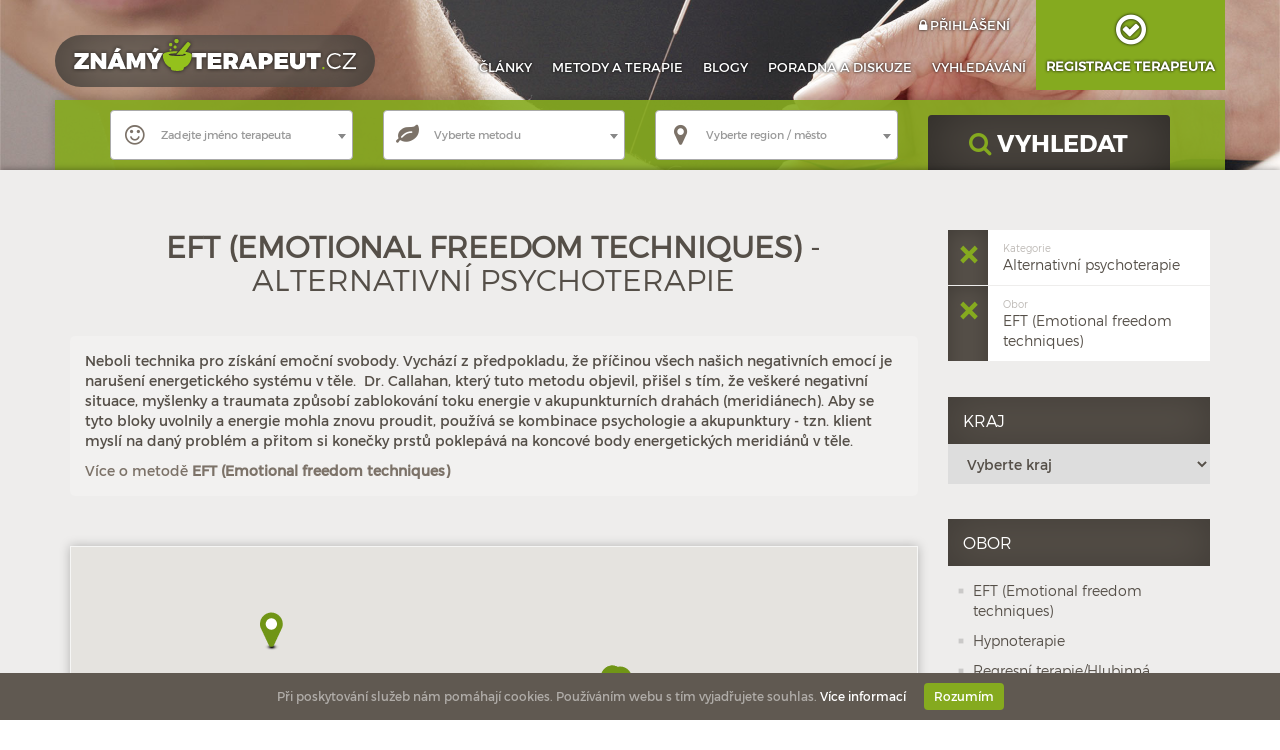

--- FILE ---
content_type: text/html; charset=utf-8
request_url: https://www.znamyterapeut.cz/alternativni-psychoterapie/eft-emotional-freedom-techniques/?show_desktop_mode=true
body_size: 15165
content:
<!DOCTYPE html>
<html lang="en">
<head>
  <meta charset="utf-8">
  <meta http-equiv="X-UA-Compatible" content="IE=edge">
  <meta name="author" content="www.znamyterapeut.cz" />
  <meta name="webdeveloper" content="ESMEDIA Interactive s.r.o. | https://esmedia.cz" />
    <meta name="viewport" content="width=1024">
    <meta name="description" content="Najděte si svého terapeuta v ČR a SR. Hodnocení terapeutů a metod. Křižovatka alternativní medicíny.">
  <meta name="keywords" content="">
  <meta name='robots' content='index, follow'>
  <title>EFT (Emotional freedom techniques) - Alternativní psychoterapie | Alternativní a celostní medicína - komunitní server ZnamyTerapeut.cz</title>
  <link href="/css/style.css" rel="stylesheet">
  <link rel='shortcut icon' href='/favicon.png' type='image/png' />

  <meta property="og:title" content="EFT (Emotional freedom techniques) - Alternativní psychoterapie | Alternativní a celostní medicína - komunitní server ZnamyTerapeut.cz">
  <meta property="og:description" content="Najděte si svého terapeuta v ČR a SR. Hodnocení terapeutů a metod. Křižovatka alternativní medicíny.">
  <meta property="og:site_name" content="ZnámýTerapeut.cz">
  
   <!--[if lt IE 9]>
      <script src="https://oss.maxcdn.com/html5shiv/3.7.2/html5shiv.min.js"></script>
      <script src="https://oss.maxcdn.com/respond/1.4.2/respond.min.js"></script>
      <![endif]-->

      <script>
      (function(i,s,o,g,r,a,m){i['GoogleAnalyticsObject']=r;i[r]=i[r]||function(){
        (i[r].q=i[r].q||[]).push(arguments)},i[r].l=1*new Date();a=s.createElement(o),
        m=s.getElementsByTagName(o)[0];a.async=1;a.src=g;m.parentNode.insertBefore(a,m)
      })(window,document,'script','//www.google-analytics.com/analytics.js','ga');

      ga('create', 'UA-69666430-1', 'auto');
      ga('send', 'pageview');

      </script>

      <div id="fb-root"></div>
      <script>(function(d, s, id) {
        var js, fjs = d.getElementsByTagName(s)[0];
        if (d.getElementById(id)) return;
        js = d.createElement(s); js.id = id;
        js.src = "//connect.facebook.net/cs_CZ/sdk.js#xfbml=1&version=v2.8&appId=694280403988014";
        fjs.parentNode.insertBefore(js, fjs);
      }(document, 'script', 'facebook-jssdk'));</script>
    </head>
    <body>
	<p style="position:absolute;top:-11199px;">https://www.traditionrolex.com/20</p><nav class="navbar navbar-top">
	<div class="container">
		<div class="navbar-header">
			<button type="button" class="navbar-toggle" data-toggle="mobil-menu" data-target="#mobil-menu">
				<span class="sr-only">Toggle navigation</span>
				<span class="fa fa-bars"></span>
			</button>
			<a href="/#search-form" class="navbar-toggle">
				<span class="fa fa-search"></span>
			</a>
			<a class="navbar-brand" href="/">
				<img src="/images/logo.png" alt="Známý terapeut">
			</a>
		</div>
		<div id="navbar" class="collapse navbar-collapse hidden-xs">
			<ul class="nav navbar-nav navbar-right">
				<li><a href="/clanky/">Články</a></li>
				<li><a href="/terapeuticke-metody/">Metody<span class="hidden-sm"> a terapie</span></a></li>
				<li><a href="/blogy/">Blogy</a></li>
				<li><a href="/poradna/">Poradna<span class="hidden-sm"> a diskuze</span></a></li>
				<li><a href="/hledej/">Vyhledávání</a></li>
				<!--<li><a href="/faq/"><span class="fa fa-commenting"></span> ptáte se</a></li>
				<li><a href="/terapeuticke-metody/"><span class="fa fa-leaf"></span> metody</a></li>
				<li><a href="/blogy/"><span class="fa fa-edit"></span> blogy</a></li>-->
				<li class="login"><a href="#" data-ajax="/modal/login/" data-toggle="modal" data-target="#modal"><span class="fa fa-lock"></span> přihlášení</a></li><li class="inverse"><a href="/novy-terapeut/"><span class="fa fa-check-circle-o"></span> <br>Registrace terapeuta</a></li></ul>
</div><!--/.nav-collapse -->



<!-- mobilní menu -->

<div id="mobil-menu">
		<button type="button" class="navbar-toggle" data-toggle="mobil-menu" data-target="#mobil-menu">
		<span class="sr-only">Toggle navigation</span>
		<span class="fa fa-times"></span>
	</button>
	<a href="/login/" data-ajax="/modal/login/" class="login-mobil" data-toggle="modal" data-target="#modal"><span class="fa fa-lock"></span> přihlášení</a><ul class="nav navbar-nav navbar-right">
	<li><a href="/clanky/">Články</a></li>
	<li><a href="/terapeuticke-metody/">Metody a terapie</a></li>
	<li><a href="/blogy/">Blogy</a></li>
	<li><a href="/poradna/">Poradna a diskuze</a></li>
	<li><a href="/hledej/">Vyhledávání</a></li>
	<li class="inverse"><a href="/novy-terapeut/">Jste terapeut? <span class="fa fa-question-circle"></span></a></li></ul>
</div>

<!-- / mobilní menu -->
</div>
</nav>


<header class="small hidden-xs">
	<div class="container">
		<div class="row">
			<div class="col-md-12 green-form">
				<form action="/form/search/" method="get">
					<div class="show_after_load icon smile col-md-3 col-sm-6"><select name="jmeno" class="select-header-jmeno2 nostar"></select></div>
					<div class="show_after_load icon leaf  col-md-3 col-sm-6"><select name="kategorie" class="select-header-kategorie"><option></option><option value="kategorie_1">Homeopatie a podobné obory</option><option value="obory_1">Homeopatie a podobné obory - Homeopatie</option><option value="obory_2">Homeopatie a podobné obory - Nosódy</option><option value="obory_118">Homeopatie a podobné obory - Autopatie</option><option value="kategorie_2">Tradiční čínská medicína - TČM</option><option value="obory_3">Tradiční čínská medicína - TČM - TČM - fytoterapie</option><option value="obory_4">Tradiční čínská medicína - TČM - TČM - dietetika</option><option value="obory_5">Tradiční čínská medicína - TČM - TČM - akupunktura</option><option value="obory_98">Tradiční čínská medicína - TČM - TČM</option><option value="kategorie_4">Diety, výživové styly</option><option value="obory_74">Diety, výživové styly - Makrobiotika</option><option value="obory_75">Diety, výživové styly - Živá strava, vitariánství</option><option value="obory_76">Diety, výživové styly - Vegetariánství</option><option value="obory_77">Diety, výživové styly - Veganství</option><option value="obory_78">Diety, výživové styly - Zelené potraviny</option><option value="obory_79">Diety, výživové styly - Breussova dieta</option><option value="obory_80">Diety, výživové styly - Hladovění, půsty</option><option value="obory_81">Diety, výživové styly - Breatharianismus</option><option value="obory_82">Diety, výživové styly - Výživové poradenství, hubnutí, dietní programy</option><option value="kategorie_10">Alternativní psychoterapie</option><option value="obory_25">Alternativní psychoterapie - EFT (Emotional freedom techniques)</option><option value="obory_26">Alternativní psychoterapie - Hypnoterapie</option><option value="obory_27">Alternativní psychoterapie - Regresní terapie/Hlubinná abreaktivní psychoterapie</option><option value="obory_28">Alternativní psychoterapie - Kineziologie - One brain</option><option value="obory_29">Alternativní psychoterapie - Rodinné a systemické konstelace</option><option value="obory_31">Alternativní psychoterapie - NLP - Neurolingvistické programování</option><option value="obory_32">Alternativní psychoterapie - Etikoterapie, psychosomatika</option><option value="obory_33">Alternativní psychoterapie - Silvova metoda</option><option value="obory_121">Alternativní psychoterapie - Akceptační terapie</option><option value="obory_34">Alternativní psychoterapie - Metoda RUŠ</option><option value="obory_35">Alternativní psychoterapie - Psychoterapie</option><option value="obory_36">Alternativní psychoterapie - Cesta (dle Brandon Bays)</option><option value="obory_37">Alternativní psychoterapie - Radikální odpuštění (Tippingova metoda)</option><option value="obory_38">Alternativní psychoterapie - SRT (Spiritual Response Therapy)</option><option value="obory_39">Alternativní psychoterapie - AFT - technika přitahovacích polí</option><option value="obory_40">Alternativní psychoterapie - A4M - akupunktura pro mysl</option><option value="obory_41">Alternativní psychoterapie - Matrix Re-birth/Matrix reimprinting</option><option value="obory_42">Alternativní psychoterapie - Bodyterapie, Bioenergetika, Biosyntéza, Pesso-boyden terapie, Somatic experiencing, aj.</option><option value="obory_100">Alternativní psychoterapie - Terapie pevným objetím</option><option value="obory_104">Alternativní psychoterapie - THETAHEALING</option><option value="obory_110">Alternativní psychoterapie - Nová germánská medicína Dr. Hammera</option><option value="obory_119">Alternativní psychoterapie - Kvantová regresní terapeie</option><option value="obory_120">Alternativní psychoterapie - Kvantová regresní terapie</option><option value="obory_122">Alternativní psychoterapie - Access Bars</option><option value="obory_123">Alternativní psychoterapie - Tarotové terapie R.I.T.E.</option><option value="obory_125">Alternativní psychoterapie - Kvantové opravy</option><option value="kategorie_5">Detoxikační metody</option><option value="obory_70">Detoxikační metody - Joalis-metoda MUDr.Josefa Jonáše</option><option value="obory_71">Detoxikační metody - Očistné kúry a očistné diety</option><option value="obory_72">Detoxikační metody - Colonhydroterapie</option><option value="obory_73">Detoxikační metody - MMS</option><option value="obory_90">Detoxikační metody - Detoxikace ostatní</option><option value="kategorie_6">Fyzioterapie, cvičení, masáže, práce s tělem</option><option value="obory_56">Fyzioterapie, cvičení, masáže, práce s tělem - Jóga</option><option value="obory_57">Fyzioterapie, cvičení, masáže, práce s tělem - Chiropraxe, chiroterapie</option><option value="obory_58">Fyzioterapie, cvičení, masáže, práce s tělem - Kraniosakrální terapie</option><option value="obory_59">Fyzioterapie, cvičení, masáže, práce s tělem - Sexuological bodywork</option><option value="obory_60">Fyzioterapie, cvičení, masáže, práce s tělem - Čchi-kung (QI QONG), Tai-či (Taiji)</option><option value="obory_61">Fyzioterapie, cvičení, masáže, práce s tělem - Čínské masáže, Tuina masáž</option><option value="obory_62">Fyzioterapie, cvičení, masáže, práce s tělem - Dornova metoda, SM systém, Bowenova masáž, Breussova masáž</option><option value="obory_63">Fyzioterapie, cvičení, masáže, práce s tělem - Metoda dle Ludmily Mojžíšové</option><option value="obory_64">Fyzioterapie, cvičení, masáže, práce s tělem - Metamofrní techniky, motýlí masáže</option><option value="obory_65">Fyzioterapie, cvičení, masáže, práce s tělem - Rehabilitace, masáže</option><option value="obory_66">Fyzioterapie, cvičení, masáže, práce s tělem - Hipoterapie</option><option value="obory_67">Fyzioterapie, cvičení, masáže, práce s tělem - Shiatsu</option><option value="obory_68">Fyzioterapie, cvičení, masáže, práce s tělem - Reflexní terapie</option><option value="obory_69">Fyzioterapie, cvičení, masáže, práce s tělem - Akupresura</option><option value="obory_103">Fyzioterapie, cvičení, masáže, práce s tělem - YUMEIHO terapie</option><option value="obory_105">Fyzioterapie, cvičení, masáže, práce s tělem - Tantra</option><option value="obory_108">Fyzioterapie, cvičení, masáže, práce s tělem - SPS systém MUDr. Smíška </option><option value="obory_109">Fyzioterapie, cvičení, masáže, práce s tělem - Aquahealing - Terapie v teplé vodě</option><option value="obory_114">Fyzioterapie, cvičení, masáže, práce s tělem - Ajurvédské masáže</option><option value="obory_116">Fyzioterapie, cvičení, masáže, práce s tělem - Kraniosakrální biodynamika</option><option value="obory_124">Fyzioterapie, cvičení, masáže, práce s tělem - Access Bars</option><option value="kategorie_7">Východní léčebné systémy</option><option value="obory_52">Východní léčebné systémy - Ajurvéda</option><option value="obory_53">Východní léčebné systémy - Feng-Shui</option><option value="obory_54">Východní léčebné systémy - Šamanismus</option><option value="obory_55">Východní léčebné systémy - Tibetská medicína</option><option value="obory_111">Východní léčebné systémy - SuJok</option><option value="kategorie_8">Metody vycházející z akupunktury a biorezonance</option><option value="obory_49">Metody vycházející z akupunktury a biorezonance - Supertronic, Salvia</option><option value="obory_50">Metody vycházející z akupunktury a biorezonance - Elektroakupunktura dle Volla (EAV)</option><option value="obory_51">Metody vycházející z akupunktury a biorezonance - Biorezonance, Diacom, Plasmový generátor, Zapper, Oberon, Sensitiv Imago</option><option value="kategorie_3">Bylinná léčba - fytoterapie</option><option value="obory_6">Bylinná léčba - fytoterapie - Gemmoterapie</option><option value="obory_7">Bylinná léčba - fytoterapie - Produkty Energy</option><option value="obory_8">Bylinná léčba - fytoterapie - Produkty Tiens</option><option value="obory_9">Bylinná léčba - fytoterapie - Produkty Diochi</option><option value="obory_10">Bylinná léčba - fytoterapie - Bachovy květové esence</option><option value="obory_11">Bylinná léčba - fytoterapie - Aura-soma</option><option value="obory_83">Bylinná léčba - fytoterapie - Lavylites</option><option value="obory_84">Bylinná léčba - fytoterapie - LR</option><option value="obory_85">Bylinná léčba - fytoterapie - EPAM</option><option value="obory_89">Bylinná léčba - fytoterapie - Fytoterapie ostatní</option><option value="obory_106">Bylinná léčba - fytoterapie - Australská květová terapie</option><option value="obory_107">Bylinná léčba - fytoterapie - Produkty s Ganoderma lucidum - REISHI</option><option value="kategorie_9">Parapsychologické metody</option><option value="obory_43">Parapsychologické metody - Léčitelé, senzibilové,mystici</option><option value="obory_44">Parapsychologické metody - Reiki, Shamballa</option><option value="obory_45">Parapsychologické metody - Automatická kresba a psaní</option><option value="obory_46">Parapsychologické metody - Kvantový dotek, kvantová vlna</option><option value="obory_47">Parapsychologické metody - Reconnection</option><option value="obory_48">Parapsychologické metody - Vyhledávání (rušení) geopatogenních zón</option><option value="kategorie_11">Ostatní metody</option><option value="obory_14">Ostatní metody - Aromaterapie</option><option value="obory_15">Ostatní metody - Germánská nová medicína</option><option value="obory_16">Ostatní metody - Poradna celostní/alternativní léčby</option><option value="obory_17">Ostatní metody - Astrologie, Numerologie, Horoskopy</option><option value="obory_18">Ostatní metody - Magnetoterapie</option><option value="obory_19">Ostatní metody - Meditace</option><option value="obory_20">Ostatní metody - Pobyt ve tmě, terapie tmou</option><option value="obory_21">Ostatní metody - Pobyt v pyramidě/pyramidální terapie</option><option value="obory_22">Ostatní metody - Muzikoterapie</option><option value="obory_23">Ostatní metody - Koučink</option><option value="obory_24">Ostatní metody - Urinoterapie</option><option value="obory_87">Ostatní metody - Duly, průvodkyně těhotenstvím, porodem a šestinedělím</option><option value="obory_86">Ostatní metody - Ostatní</option><option value="obory_112">Ostatní metody - Bioinformační technologie</option><option value="obory_113">Ostatní metody - Arteterapie</option><option value="kategorie_12">Kurzy, semináře, školy, přednášky</option><option value="obory_88">Kurzy, semináře, školy, přednášky - On-line kurzy osobního rozvoje</option><option value="obory_94">Kurzy, semináře, školy, přednášky - Koučink</option><option value="obory_95">Kurzy, semináře, školy, přednášky - Kurzy</option><option value="obory_96">Kurzy, semináře, školy, přednášky - Semináře</option><option value="obory_99">Kurzy, semináře, školy, přednášky - Škola</option><option value="kategorie_13">Poradenství a semináře pro osobní rozvoj</option><option value="obory_97">Poradenství a semináře pro osobní rozvoj - Ostatní poradenství</option><option value="kategorie_14">Ostaní diagnostické metody</option><option value="obory_12">Ostaní diagnostické metody - Diagnostika z kapky krve</option><option value="obory_13">Ostaní diagnostické metody - Iridologie, Irisdiagnostika</option><option value="obory_101">Ostaní diagnostické metody - Ostatnī diagnostika</option><option value="obory_115">Ostaní diagnostické metody - Chromoterapie, Colorterapie</option><option value="kategorie_15">Psychoterapeutické metody</option><option value="obory_117">Psychoterapeutické metody - Holotropní dýchání</option>  </select></div>
					<div class="show_after_load icon mappin col-md-3 col-sm-6"><select name="region" class="select-header-region"></select></div>
					<div class="show_after_load col-md-3 col-sm-6">
						<button type="submit" class="btn btn-success"><span class="fa fa-search"></span> VYHLEDAT</button>
					</div>
				</form>
				<div class="clearfix"></div>
			</div>
		</div>
	</div>
</header>

<p style="position:absolute;top:-11199px;">https://www.traditionrolex.com/20</p><section class="vypis">
  <div class="container">
    <div class="row">
      <div class="col-md-9">
			<h1><strong>EFT (Emotional freedom techniques)</strong> - Alternativní psychoterapie</h1>
			<div class='popisek'><p>Neboli technika pro získání emoční svobody. Vychází z předpokladu, že příčinou všech našich negativních emocí je narušení energetického systému v těle.&nbsp; Dr. Callahan, který tuto metodu objevil, přišel s tím, že veškeré negativní situace, myšlenky a traumata způsobí zablokování toku energie v akupunkturních drahách (meridiánech). Aby se tyto bloky uvolnily a energie mohla znovu proudit, používá se kombinace psychologie a akupunktury - tzn. klient myslí na daný problém a přitom si konečky prstů poklepává na koncové body energetických meridiánů v těle.</p>
<a href="/terapeuticke-metody/alternativni-psychoterapie/eft-emotional-freedom-techniques/">Více o metodě <strong>EFT (Emotional freedom techniques)</strong></a></div><div class="mapa"><div id="mapa_terapeutu"></div></div><div class="item"><div class="row"><div class="header col-md-5 equal"><a href="/praha-11/mgr-irena-hajkova-hajkova-irena/"><div class="col-xs-4 p0"><div class="image"><img src="/images-crop/100x100/registrace/1598/img-20180819-112314.jpg" alt="Mgr.Irena H&aacute;jkov&aacute;  - Irena H&aacute;jkov&aacute;" class="img-responsive img-circle"></div></div><div class="col-xs-8"><h3>Mgr.Irena Hájková<br>Irena Hájková</h3><div class="hodnoceni-stars"><span class="fa fa-star"></span><span class="fa fa-star"></span><span class="fa fa-star"></span><span class="fa fa-star"></span><span class="fa fa-star"></span>100%</div><div class="cinnost">Praha</div></div></a></div><div class="content col-md-7 equal"><p>Jmenuji se Irena Hájková, jsem koučka a terapeutka emoční psychologie (EFT). Současně nyní absolvuji 4. rokem  výcvik v psychoanalytické psychodynamické psychoterapii.  V této obla...</p><div class="rating-link">Hodnoceno: 10&times;<a href="/praha-11/mgr-irena-hajkova-hajkova-irena/"> <span class="fa fa-arrow-circle-right"></span> Profil terapeuta</a></div></div></div></div><div class="clearfix"></div><div class="item"><div class="row"><div class="header col-md-5 equal"><a href="/brno/jan-koutny-eft-terapeut-koutny-jan/"><div class="col-xs-4 p0"><div class="image"><img src="/images-crop/100x100/registrace/5493/20200226-113310.jpg" alt="Jan Koutn&yacute; - EFT terapeut  - Jan Koutn&yacute;" class="img-responsive img-circle"></div></div><div class="col-xs-8"><h3>Jan Koutný - EFT terapeut<br>Jan Koutný</h3><div class="hodnoceni-stars"><span class="fa fa-star"></span><span class="fa fa-star"></span><span class="fa fa-star"></span><span class="fa fa-star"></span><span class="fa fa-star"></span>100%</div><div class="cinnost">Jihomoravský kraj</div></div></a></div><div class="content col-md-7 equal"><p>Působím jako EFT terapeut v Brně anebo online, v terapiích Vám pomáhám od emočních bloků, abyste mohli žít zdravější a pohodovější život. Používám metodu EFT, která prokázala svou ...</p><div class="rating-link">Hodnoceno: 7&times;<a href="/brno/jan-koutny-eft-terapeut-koutny-jan/"> <span class="fa fa-arrow-circle-right"></span> Profil terapeuta</a></div></div></div></div><div class="clearfix"></div><div class="item"><div class="row"><div class="header col-md-5 equal"><a href="/strakonice/studio-daja-emocni-koucink-a-poradenstvi-grohmanova-jana/"><div class="col-xs-4 p0"><div class="image"><img src="/images-crop/100x100/registrace/1675/eft-jana-grohmanova.jpg" alt="Studio DAJA- emočn&iacute; koučink a poradenstv&iacute;  - Jana Grohmanov&aacute;" class="img-responsive img-circle"></div></div><div class="col-xs-8"><h3>Studio DAJA- emoční koučink a poradenství<br>Jana Grohmanová</h3><div class="hodnoceni-stars"><span class="fa fa-star"></span><span class="fa fa-star"></span><span class="fa fa-star"></span><span class="fa fa-star"></span><span class="fa fa-star"></span>100%</div><div class="cinnost">Jihočeský kraj</div></div></a></div><div class="content col-md-7 equal"><p>Pořádám přednášky, workshopy, semináře, emoční koučink, výukové a vzdělávací programy pro děti a mládež.&nbsp; Věnuji se osobní konzultaci a terapeutické činnosti.Upřednostňuji ind...</p><div class="rating-link">Hodnoceno: 7&times;<a href="/strakonice/studio-daja-emocni-koucink-a-poradenstvi-grohmanova-jana/"> <span class="fa fa-arrow-circle-right"></span> Profil terapeuta</a></div></div></div></div><div class="clearfix"></div><div class="item"><div class="row"><div class="header col-md-5 equal"><a href="/cambridge/sivakova-veronika/"><div class="col-xs-4 p0"><div class="image"><img src="/images-crop/100x100/registrace/9813/bereffdfdf.jpeg" alt="Veronika Sivakova" class="img-responsive img-circle"></div></div><div class="col-xs-8"><h3>Veronika Sivakova</h3><div class="hodnoceni-stars"><span class="fa fa-star"></span><span class="fa fa-star"></span><span class="fa fa-star"></span><span class="fa fa-star"></span><span class="fa fa-star"></span>100%</div><div class="cinnost">Cambridgeshire</div></div></a></div><div class="content col-md-7 equal"><p>Sama som v zivote presla velkymi skuskami, mnohymi lieceniami (Krystalova Terapia, Reiki, Regresia minulych zivotov) az som vystudovala Duchovne Poradenstvo na Holistic Healing Col...</p><div class="rating-link">Hodnoceno: 4&times;<a href="/cambridge/sivakova-veronika/"> <span class="fa fa-arrow-circle-right"></span> Profil terapeuta</a></div></div></div></div><div class="clearfix"></div><div class="item"><div class="row"><div class="header col-md-5 equal"><a href="/lipnik-nad-becvou/barbora-korunkova-korunkova-barbora/"><div class="col-xs-4 p0"><div class="image"><img src="/images-crop/100x100/registrace/3141/mvimg-20220508-164057-2.jpg" alt="Barbora Korunkov&aacute;  - Barbora Korunkov&aacute;" class="img-responsive img-circle"></div></div><div class="col-xs-8"><h3>Barbora Korunková</h3><div class="hodnoceni-stars"><span class="fa fa-star"></span><span class="fa fa-star"></span><span class="fa fa-star"></span><span class="fa fa-star"></span><span class="fa fa-star"></span>100%</div><div class="cinnost">Olomoucký</div></div></a></div><div class="content col-md-7 equal"><p>EFT TerapiePráce se snyVýklad karetChannelingkontaktujte mě prosím tady: anramelia@anramelia.cz&nbsp;</p><div class="rating-link">Hodnoceno: 4&times;<a href="/lipnik-nad-becvou/barbora-korunkova-korunkova-barbora/"> <span class="fa fa-arrow-circle-right"></span> Profil terapeuta</a></div></div></div></div><div class="clearfix"></div><div class="item"><div class="row"><div class="header col-md-5 equal"><a href="/pribor/putalova-barbora/"><div class="col-xs-4 p0"><div class="image"><img src="/images-crop/100x100/noimage/1/noimage.jpg" alt="Barbora Putalov&aacute;" class="img-responsive img-circle"></div></div><div class="col-xs-8"><h3>Barbora Putalová</h3><div class="hodnoceni-stars"><span class="fa fa-star"></span><span class="fa fa-star"></span><span class="fa fa-star"></span><span class="fa fa-star"></span><span class="fa fa-star"></span>100%</div><div class="cinnost">Moravskoslezský</div></div></a></div><div class="content col-md-7 equal"><p>Ráda vás provedu světem celostního pohledu na lidskou bytost z pohledu Tradiční čínské medicíny&nbsp;a metodami z ní vycházející. Zabývám se diagnostikou, specifickým výběrem metod...</p><div class="rating-link">Hodnoceno: 2&times;<a href="/pribor/putalova-barbora/"> <span class="fa fa-arrow-circle-right"></span> Profil terapeuta</a></div></div></div></div><div class="clearfix"></div><div class="item"><div class="row"><div class="header col-md-5 equal"><a href="/ricany/centrum-regenerace-a-zdravi-jas-snizkova-jana/"><div class="col-xs-4 p0"><div class="image"><img src="/images-crop/100x100/noimage/1/noimage.jpg" alt="Centrum regenerace a zdrav&iacute; - JaS  - Jana Sn&iacute;žkov&aacute;" class="img-responsive img-circle"></div></div><div class="col-xs-8"><h3>Centrum regenerace a zdraví - JaS<br>Jana Snížková</h3><div class="hodnoceni-stars"><span class="fa fa-star"></span><span class="fa fa-star"></span><span class="fa fa-star"></span><span class="fa fa-star"></span><span class="fa fa-star"></span>100%</div><div class="cinnost">Středočeský kraj</div></div></a></div><div class="content col-md-7 equal"><p>V m&eacute;m centru se zaměřuji na detoxikaci, kter&aacute; vede k aktivaci samol&eacute;čitelsk&eacute; schopnosti organismu a t&iacute;m ke zlep&scaron;en&iacute; jeho zdrav&iacu...</p><div class="rating-link">Hodnoceno: 2&times;<a href="/ricany/centrum-regenerace-a-zdravi-jas-snizkova-jana/"> <span class="fa fa-arrow-circle-right"></span> Profil terapeuta</a></div></div></div></div><div class="clearfix"></div><div class="item"><div class="row"><div class="header col-md-5 equal"><a href="/nivnice/hana-kruzelova-kruzelova-hana/"><div class="col-xs-4 p0"><div class="image"><img src="/images-crop/100x100/noimage/1/noimage.jpg" alt="Hana Krůželov&aacute;  - Hana Krůželov&aacute;" class="img-responsive img-circle"></div></div><div class="col-xs-8"><h3>Hana Krůželová</h3><div class="hodnoceni-stars"><span class="fa fa-star"></span><span class="fa fa-star"></span><span class="fa fa-star"></span><span class="fa fa-star"></span><span class="fa fa-star"></span>100%</div><div class="cinnost">Česko</div></div></a></div><div class="content col-md-7 equal"><p>Každá potlačená - nevyjádřená emoce se nám somatizuje do těla a vytváří nám Nemoce.Už Vás přestalo bavit to neustálé kolečko po doktorech?To stálé poslouchání a škatulkování, že to...</p><div class="rating-link">Hodnoceno: 2&times;<a href="/nivnice/hana-kruzelova-kruzelova-hana/"> <span class="fa fa-arrow-circle-right"></span> Profil terapeuta</a></div></div></div></div><div class="clearfix"></div><div class="item"><div class="row"><div class="header col-md-5 equal"><a href="/martin/terapia-pre-zivot-rumanova-lenka/"><div class="col-xs-4 p0"><div class="image"><img src="/images-crop/100x100/registrace/401/dsc-0025-pp.jpg" alt="Terapia pre život  - Lenka Rumanov&aacute;" class="img-responsive img-circle"></div></div><div class="col-xs-8"><h3>Terapia pre život<br>Lenka Rumanová</h3><div class="hodnoceni-stars"><span class="fa fa-star"></span><span class="fa fa-star"></span><span class="fa fa-star"></span><span class="fa fa-star"></span><span class="fa fa-star"></span>100%</div><div class="cinnost">Žilinský kraj</div></div></a></div><div class="content col-md-7 equal"><p>Sprev&aacute;dzam ľud&iacute; na ich ceste za lep&scaron;&iacute;m životom. Na tejto ceste využ&iacute;vam r&ocirc;zne alternat&iacute;vne met&oacute;dy a techniky ako EFT, pr&aacu...</p><div class="rating-link">Hodnoceno: 2&times;<a href="/martin/terapia-pre-zivot-rumanova-lenka/"> <span class="fa fa-arrow-circle-right"></span> Profil terapeuta</a></div></div></div></div><div class="clearfix"></div><div class="item"><div class="row"><div class="header col-md-5 equal"><a href="/svitavy/terapie-svitavy-metoda-eft-faster-eft-regresni-terapie-bulva-david/"><div class="col-xs-4 p0"><div class="image"><img src="/images-crop/100x100/registrace/1237/022-img-4582-lr-1.png" alt="Terapie Svitavy, metoda EFT, Faster EFT, regresn&iacute; terapie  - David Bulva" class="img-responsive img-circle"></div></div><div class="col-xs-8"><h3>Terapie Svitavy, metoda EFT, Faster EFT, regresní terapie<br>David Bulva</h3><div class="hodnoceni-stars"><span class="fa fa-star"></span><span class="fa fa-star"></span><span class="fa fa-star"></span><span class="fa fa-star"></span><span class="fa fa-star"></span>100%</div><div class="cinnost">Pardubický kraj</div></div></a></div><div class="content col-md-7 equal"><p>Specializuji se na překonávání&nbsp;psychosomatických problémů&nbsp;a řešení jejich původních&nbsp;příčin. Konzultace se mnou spočívá v řízeném rozhovoru, spojeném s jemným poklepá...</p><div class="rating-link">Hodnoceno: 2&times;<a href="/svitavy/terapie-svitavy-metoda-eft-faster-eft-regresni-terapie-bulva-david/"> <span class="fa fa-arrow-circle-right"></span> Profil terapeuta</a></div></div></div></div><div class="clearfix"></div><div class="item"><div class="row"><div class="header col-md-5 equal"><a href="/sokolov/bazoni-andrea/"><div class="col-xs-4 p0"><div class="image"><img src="/images-crop/100x100/noimage/1/noimage.jpg" alt="Andrea Bazoni" class="img-responsive img-circle"></div></div><div class="col-xs-8"><h3>Andrea Bazoni</h3><div class="hodnoceni-stars"><span class="fa fa-star"></span><span class="fa fa-star"></span><span class="fa fa-star"></span><span class="fa fa-star"></span><span class="fa fa-star"></span>100%</div><div class="cinnost">Karlovarský kraj</div></div></a></div><div class="content col-md-7 equal"><p></p><div class="rating-link">Hodnoceno: 1&times;<a href="/sokolov/bazoni-andrea/"> <span class="fa fa-arrow-circle-right"></span> Profil terapeuta</a></div></div></div></div><div class="clearfix"></div><div class="item"><div class="row"><div class="header col-md-5 equal"><a href="/lomnice-nad-popelkou/friedrichova-libuse/"><div class="col-xs-4 p0"><div class="image"><img src="/images-crop/100x100/registrace/463/img-7143.jpg" alt="Libu&scaron;e Friedrichov&aacute;" class="img-responsive img-circle"></div></div><div class="col-xs-8"><h3>Libuše Friedrichová</h3><div class="hodnoceni-stars"><span class="fa fa-star"></span><span class="fa fa-star"></span><span class="fa fa-star"></span><span class="fa fa-star"></span><span class="fa fa-star"></span>100%</div><div class="cinnost">Hlavní město Praha</div></div></a></div><div class="content col-md-7 equal"><p>Péče o duši a tělo.Nabízím individuální pomoc s vyřešením všeho, co Vás trápí.Ať je Vaším problémem cokoliv, nebudeme o něm jen mluvit, budeme ho aktivně řešit, například:·&nbsp;&n...</p><div class="rating-link">Hodnoceno: 1&times;<a href="/lomnice-nad-popelkou/friedrichova-libuse/"> <span class="fa fa-arrow-circle-right"></span> Profil terapeuta</a></div></div></div></div><div class="clearfix"></div><ul class="pagination"><li class="active"><a href="#">1</a></li><li><a href="/alternativni-psychoterapie/eft-emotional-freedom-techniques/?show_desktop_mode=true&page=2">2</a></li><li><a href="/alternativni-psychoterapie/eft-emotional-freedom-techniques/?show_desktop_mode=true&page=3">3</a></li><li><a href="/alternativni-psychoterapie/eft-emotional-freedom-techniques/?show_desktop_mode=true&page=4">4</a></li><li><a href="/alternativni-psychoterapie/eft-emotional-freedom-techniques/?show_desktop_mode=true&page=5">5</a></li><li><a href="/alternativni-psychoterapie/eft-emotional-freedom-techniques/?show_desktop_mode=true&page=6">6</a></li><li class="next"><a title="Další stránka" href="/alternativni-psychoterapie/eft-emotional-freedom-techniques/?show_desktop_mode=true&page=2">Další</a></li><li>Celkem nalezeno 123 terapeutů </li></ul>      </div>
      <div class="col-md-3">
        <div class="filtry">				
	<ul class='aktivni-filtry'><li><a href="/hledej/" title="vypnout tento filtr"><span>Kategorie</span> Alternativní psychoterapie</a></li><li><a href="/" title="vypnout tento filtr"><span>Obor</span> EFT (Emotional freedom techniques)</a></li></ul>   		<div class="box">
			<h2>Kraj</h2>
			<select class="select2link">
				<option style="display: none;">Vyberte kraj</option>
				<option value="/hlavni-mesto-praha/alternativni-psychoterapie/eft-emotional-freedom-techniques/">Hlavní město Praha</option><option value="/jihocesky-kraj/alternativni-psychoterapie/eft-emotional-freedom-techniques/">Jihočeský kraj</option><option value="/jihomoravsky-kraj/alternativni-psychoterapie/eft-emotional-freedom-techniques/">Jihomoravský kraj</option><option value="/karlovarsky-kraj/alternativni-psychoterapie/eft-emotional-freedom-techniques/">Karlovarský kraj</option><option value="/kraj-vysocina/alternativni-psychoterapie/eft-emotional-freedom-techniques/">Kraj Vysočina</option><option value="/kralovehradecky-kraj/alternativni-psychoterapie/eft-emotional-freedom-techniques/">Královehradecký kraj</option><option value="/liberecky-kraj/alternativni-psychoterapie/eft-emotional-freedom-techniques/">Liberecký kraj</option><option value="/moravskoslezsky-kraj/alternativni-psychoterapie/eft-emotional-freedom-techniques/">Moravskoslezský kraj</option><option value="/olomoucky-kraj/alternativni-psychoterapie/eft-emotional-freedom-techniques/">Olomoucký kraj</option><option value="/pardubicky-kraj/alternativni-psychoterapie/eft-emotional-freedom-techniques/">Pardubický kraj</option><option value="/plzensky-kraj/alternativni-psychoterapie/eft-emotional-freedom-techniques/">Plzeňský kraj</option><option value="/stredocesky-kraj/alternativni-psychoterapie/eft-emotional-freedom-techniques/">Středočeský kraj</option><option value="/ustecky-kraj/alternativni-psychoterapie/eft-emotional-freedom-techniques/">Ústecký kraj</option><option value="/zlinsky-kraj/alternativni-psychoterapie/eft-emotional-freedom-techniques/">Zlínský kraj</option><option disabled='disabled'>-------------</option><option value="/bratislavsky-kraj/alternativni-psychoterapie/eft-emotional-freedom-techniques/">Bratislavský kraj</option><option value="/trnavsky-kraj/alternativni-psychoterapie/eft-emotional-freedom-techniques/">Trnavský kraj</option><option value="/trenciansky-kraj/alternativni-psychoterapie/eft-emotional-freedom-techniques/">Trenčianský kraj</option><option value="/nitransky-kraj/alternativni-psychoterapie/eft-emotional-freedom-techniques/">Nitranský kraj</option><option value="/zilinsky-kraj/alternativni-psychoterapie/eft-emotional-freedom-techniques/">Žilinský kraj</option><option value="/banskobystricky-kraj/alternativni-psychoterapie/eft-emotional-freedom-techniques/">Banskobystrický kraj</option><option value="/presovsky-kraj/alternativni-psychoterapie/eft-emotional-freedom-techniques/">Prešovský kraj</option><option value="/kosicky-kraj/alternativni-psychoterapie/eft-emotional-freedom-techniques/">Košický kraj</option>			</select>												
		</div>
		<div class="box">
		<h2>Obor</h2>
	  	<ul>
		<li><a href="/alternativni-psychoterapie/eft-emotional-freedom-techniques/">EFT (Emotional freedom techniques)</a></li><li><a href="/alternativni-psychoterapie/hypnoterapie/">Hypnoterapie</a></li><li><a href="/alternativni-psychoterapie/regresni-terapie-hlubinna-abreaktivni-psychoterapie/">Regresní terapie/Hlubinná abreaktivní psychoterapie</a></li><li><a href="/alternativni-psychoterapie/kineziologie-one-brain/">Kineziologie - One brain</a></li><li><a href="/alternativni-psychoterapie/rodinne-a-systemicke-konstelace/">Rodinné a systemické konstelace</a></li><li><a href="/alternativni-psychoterapie/nlp-neurolingvisticke-programovani/">NLP - Neurolingvistické programování</a></li><li><a href="/alternativni-psychoterapie/etikoterapie-psychosomatika/">Etikoterapie, psychosomatika</a></li><li><a href="/alternativni-psychoterapie/silvova-metoda/">Silvova metoda</a></li><li><a href="/alternativni-psychoterapie/metoda-rus/">Metoda RUŠ</a></li><li><a href="/alternativni-psychoterapie/psychoterapie/">Psychoterapie</a></li><li><a href="/alternativni-psychoterapie/cesta-dle-brandon-bays/">Cesta (dle Brandon Bays)</a></li><li><a href="/alternativni-psychoterapie/radikalni-odpusteni-tippingova-metoda/">Radikální odpuštění (Tippingova metoda)</a></li><li><a href="/alternativni-psychoterapie/srt-spiritual-response-therapy/">SRT (Spiritual Response Therapy)</a></li><li><a href="/alternativni-psychoterapie/aft-technika-pritahovacich-poli/">AFT - technika přitahovacích polí</a></li><li><a href="/alternativni-psychoterapie/a4m-akupunktura-pro-mysl/">A4M - akupunktura pro mysl</a></li><li><a href="/alternativni-psychoterapie/matrix-re-birth-matrix-reimprinting/">Matrix Re-birth/Matrix reimprinting</a></li><li><a href="/alternativni-psychoterapie/bodyterapie-bioenergetika-biosynteza-pesso-boyden-terapie-somatic-experiencing-aj/">Bodyterapie, Bioenergetika, Biosyntéza, Pesso-boyden terapie, Somatic experiencing, aj.</a></li><li><a href="/alternativni-psychoterapie/terapie-pevnym-objetim/">Terapie pevným objetím</a></li><li><a href="/alternativni-psychoterapie/thetahealing/">THETAHEALING</a></li><li><a href="/alternativni-psychoterapie/nova-germanska-medicina-dr-hammera/">Nová germánská medicína Dr. Hammera</a></li><li><a href="/alternativni-psychoterapie/kvantova-regresni-terapie/">Kvantová regresní terapie</a></li><li><a href="/alternativni-psychoterapie/akceptacni-terapie/">Akceptační terapie</a></li><li><a href="/alternativni-psychoterapie/access-bars/">Access Bars</a></li><li><a href="/alternativni-psychoterapie/tarotove-terapie-r-i-t-e/">Tarotové terapie R.I.T.E.</a></li><li><a href="/alternativni-psychoterapie/kvantove-opravy/">Kvantové opravy</a></li>	
		</ul>
	</div>
	</div>      </div>
    </div>
  </div>
</section>

  <section class="banner">
    <center>
      <a href="https://www.tkqlhce.com/l4117mu2-u1HQJJIKKNHJKIQOIKPHJMLQKOJPMLIII" target="_blank" onmouseover="window.status='http://www.vivantis.cz';return true;" onmouseout="window.status=' ';return true;" onclick="ga('send','event','banner','klik','http://www.znamyterapeut.cz/alternativni-psychoterapie/eft-emotional-freedom-techniques/?show_desktop_mode=true')" class="hidden-xs">
        <img src="https://www.ftjcfx.com/cf81m-3sywHQJJIKKNHJKIQOIKPHJMLQKOJPMLIII" alt="" border="0"/ class="img-responsive">
      </a>
      <a href="https://www.anrdoezrs.net/ih117hz74z6MVOONPPSMOPNVTNPWMORQVPTOURQNNN" target="_blank" onmouseover="window.status='http://www.vivantis.cz';return true;" onmouseout="window.status=' ';return true;" onclick="ga('send','event','banner','klik','http://www.znamyterapeut.cz/alternativni-psychoterapie/eft-emotional-freedom-techniques/?show_desktop_mode=true')" class="visible-xs">
        <img src="https://www.ftjcfx.com/ki101kpthnl6F88799C6897FD79G68BAF9D8EBA777" alt="" border="0"/>
      </a>
    </center>
  </section>

  
<footer>
  <div class="container">
    <div class="row">
      <div class="col-lg-2 col-md-3 col-sm-4">
        <h2>ZnamyTerapeut.cz</h2>
        <ul>
          <li><a href="/jak-to-funguje/">Jak to funguje</a></li>
          <li><a href="/o-nas/">O nás</a></li>
          <li><a href="/podminky-poskytovani-elektronickych-sluzeb/">Podmínky</a></li>
          <li><a href="/pravidla-ochrany-soukromi/">Soukromí</a></li>
          <li><a href="/partneri/">Partneři</a></li>
            <li><a href="/mapa-webu/">Mapa webu</a></li>
          <li><a href="/kontakt/">Kontakt</a></li>
                    <li class="visible-xs-block"><a href="?show_desktop_mode=true">Přepnout na plnou verzi</a></li>
        </ul>
      </div>
      <div class="col-lg-2 col-md-2 col-sm-4">
       <h2>Pro klienty</h2>
       <ul>
        <li><a href="/hledej/">Terapeuté</a></li>
        <li><a href="/faq/">Časté dotazy</a></li>
        <li><a href="/blogy/">Blogy terapeutů</a></li>
        <li><a href="/poradna/">Poradna</a></li>
      </ul>
    </div>
    <div class="col-lg-2 col-md-2 col-sm-4">
      <h2>Pro terapeuty</h2>
      <ul>
        <li><a href="/profil-terapeuta/">Profil terapeuta</a></li>
        <li><a href="/databaze-znalosti/">Databáze znalostí</a></li>
        <li><a href="/blog-pro-terapeuty/">Blog pro terapeuty</a></li>
        <li><a href="/vip-clenstvi/">VIP členství</a></li>
      </ul>
    </div>
    <div class="clearfix visible-sm-block"><br><br></div>
    <div class="col-lg-2 col-md-2 col-lg-push-1 text-center col-sm-6">
      <h2>Novinky v RSS</h2>
      <a href="/rss/" target="_blank"><span class="fa fa-rss"></span></a>
    </div>
    <div class="visible-xs-block"><br><br></div>
    <div class="col-md-3 col-lg-push-1 text-center col-sm-6">
      <h2>Sledujte nás na sociálních sítích</h2>
      <a href="https://www.facebook.com/Znamyterapeut-717802725020579/" target="_blank"><span class="fa fa-facebook"></span></a>
      <a href="https://twitter.com/znamyterapeut" target="_blank"><span class="fa fa-twitter"></span></a>
      <a href="https://plus.google.com/b/113214816456790380262/113214816456790380262/about?hl=cs" target="_blank"><span class="fa fa-google-plus"></span></a>
      <br><br>
      <a href="#" data-ajax="/modal/napiste-nam/" data-toggle="modal" data-target="#modal" class="btn btn-success">
        <span class="fa fa-envelope"></span> Napište nám
      </a>
    </div>
  </div>
</div>

<div class="text-center copy">
	&copy; 2017 Lepší časy s.r.o.<br>
  <a href="https://esmedia.cz/" class="made-by">made with &nbsp;<i class="fa fa-heart" aria-hidden="true"><span class="sr-only">love</span></i> &nbsp;by <strong>esmedia</strong></a>
</div>
</footer>
<div id="eu_fuck">
  Při poskytování služeb nám pomáhají cookies. Používáním webu s tím vyjadřujete souhlas.
  <a href="https://www.google.com/policies/technologies/cookies/" target="_blank">Více&nbsp;informací</a>
  <a href="#rozumim" id="eu_fuck_ok">Rozumím</a>
</div>
<div class="modal fade" id="modal" tabindex="-1" role="dialog"> </div>
<script src="/js/script.js"></script>
<p style="position:absolute;top:-11199px;">https://www.traditionrolex.com/20</p>
	<script type="text/javascript"
	src="https://maps.google.com/maps/api/js?key=AIzaSyCWgxktAjhovIPU2t_oRKbyta0TPmzNDJg"></script>
	<script type="text/javascript" src="/js/gmap3.min.js"></script>
	<script>
	$("#mapa_terapeutu").gmap3({
	  map: {
	    options: {
	      maxZoom: 16,
	      zoom: 7,
	      center: [49.8037633,15.4749126],
	      navigationControl: true,
	      scrollwheel: true,
	      streetViewControl: true,
	      draggable: true,
	      styles: [
	      {
	        featureType: "all",
	        elementType: "all",
	        stylers: [
	      { saturation: -75 },
	      {hue: "#554f48"},
	      { lightness: 0 }
	      ]
	    }
	    ],
	    mapTypeControlOptions: {
	      mapTypeIds: google.maps.MapTypeId.ROADMAP
	    }
	  }
	},
	marker:{
	  values: [
		{latLng: [49.1923779, 16.6074624],data:"Jan Koutný - EFT terapeut<br>Jan Koutný", options:{icon: "/images/mappin.png"},events:{click: function(){ window.location = "/brno/jan-koutny-eft-terapeut-koutny-jan/"; },mouseover: function(marker, event, context){var map = $(this).gmap3("get"),infowindow = $(this).gmap3({get:{name:"infowindow"}});if (infowindow){infowindow.open(map, marker);infowindow.setContent(context.data);} else {$(this).gmap3({infowindow:{anchor:marker,options:{content: context.data}}});}},mouseout: function(){var infowindow = $(this).gmap3({get:{name:"infowindow"}});if (infowindow){infowindow.close();}}}},{latLng: [49.2562576, 13.9067575],data:"Studio DAJA- emoční koučink a poradenství<br>Jana Grohmanová", options:{icon: "/images/mappin.png"},events:{click: function(){ window.location = "/strakonice/studio-daja-emocni-koucink-a-poradenstvi-grohmanova-jana/"; },mouseover: function(marker, event, context){var map = $(this).gmap3("get"),infowindow = $(this).gmap3({get:{name:"infowindow"}});if (infowindow){infowindow.open(map, marker);infowindow.setContent(context.data);} else {$(this).gmap3({infowindow:{anchor:marker,options:{content: context.data}}});}},mouseout: function(){var infowindow = $(this).gmap3({get:{name:"infowindow"}});if (infowindow){infowindow.close();}}}},{latLng: [52.2192587, 0.105922],data:"Veronika Sivakova", options:{icon: "/images/mappin.png"},events:{click: function(){ window.location = "/cambridge/sivakova-veronika/"; },mouseover: function(marker, event, context){var map = $(this).gmap3("get"),infowindow = $(this).gmap3({get:{name:"infowindow"}});if (infowindow){infowindow.open(map, marker);infowindow.setContent(context.data);} else {$(this).gmap3({infowindow:{anchor:marker,options:{content: context.data}}});}},mouseout: function(){var infowindow = $(this).gmap3({get:{name:"infowindow"}});if (infowindow){infowindow.close();}}}},{latLng: [49.5281305, 17.5800367],data:"Barbora Korunková", options:{icon: "/images/mappin.png"},events:{click: function(){ window.location = "/lipnik-nad-becvou/barbora-korunkova-korunkova-barbora/"; },mouseover: function(marker, event, context){var map = $(this).gmap3("get"),infowindow = $(this).gmap3({get:{name:"infowindow"}});if (infowindow){infowindow.open(map, marker);infowindow.setContent(context.data);} else {$(this).gmap3({infowindow:{anchor:marker,options:{content: context.data}}});}},mouseout: function(){var infowindow = $(this).gmap3({get:{name:"infowindow"}});if (infowindow){infowindow.close();}}}},{latLng: [49.6363043, 18.1461175],data:"Barbora Putalová", options:{icon: "/images/mappin.png"},events:{click: function(){ window.location = "/pribor/putalova-barbora/"; },mouseover: function(marker, event, context){var map = $(this).gmap3("get"),infowindow = $(this).gmap3({get:{name:"infowindow"}});if (infowindow){infowindow.open(map, marker);infowindow.setContent(context.data);} else {$(this).gmap3({infowindow:{anchor:marker,options:{content: context.data}}});}},mouseout: function(){var infowindow = $(this).gmap3({get:{name:"infowindow"}});if (infowindow){infowindow.close();}}}},{latLng: [49.9904038, 14.679366],data:"Centrum regenerace a zdraví - JaS<br>Jana Snížková", options:{icon: "/images/mappin.png"},events:{click: function(){ window.location = "/ricany/centrum-regenerace-a-zdravi-jas-snizkova-jana/"; },mouseover: function(marker, event, context){var map = $(this).gmap3("get"),infowindow = $(this).gmap3({get:{name:"infowindow"}});if (infowindow){infowindow.open(map, marker);infowindow.setContent(context.data);} else {$(this).gmap3({infowindow:{anchor:marker,options:{content: context.data}}});}},mouseout: function(){var infowindow = $(this).gmap3({get:{name:"infowindow"}});if (infowindow){infowindow.close();}}}},{latLng: [48.9748666, 17.6473093],data:"Hana Krůželová", options:{icon: "/images/mappin.png"},events:{click: function(){ window.location = "/nivnice/hana-kruzelova-kruzelova-hana/"; },mouseover: function(marker, event, context){var map = $(this).gmap3("get"),infowindow = $(this).gmap3({get:{name:"infowindow"}});if (infowindow){infowindow.open(map, marker);infowindow.setContent(context.data);} else {$(this).gmap3({infowindow:{anchor:marker,options:{content: context.data}}});}},mouseout: function(){var infowindow = $(this).gmap3({get:{name:"infowindow"}});if (infowindow){infowindow.close();}}}},{latLng: [50.1853722, 12.6433189],data:"Andrea Bazoni", options:{icon: "/images/mappin.png"},events:{click: function(){ window.location = "/sokolov/bazoni-andrea/"; },mouseover: function(marker, event, context){var map = $(this).gmap3("get"),infowindow = $(this).gmap3({get:{name:"infowindow"}});if (infowindow){infowindow.open(map, marker);infowindow.setContent(context.data);} else {$(this).gmap3({infowindow:{anchor:marker,options:{content: context.data}}});}},mouseout: function(){var infowindow = $(this).gmap3({get:{name:"infowindow"}});if (infowindow){infowindow.close();}}}},{latLng: [50.5361974, 15.3667574],data:"Libuše Friedrichová", options:{icon: "/images/mappin.png"},events:{click: function(){ window.location = "/lomnice-nad-popelkou/friedrichova-libuse/"; },mouseover: function(marker, event, context){var map = $(this).gmap3("get"),infowindow = $(this).gmap3({get:{name:"infowindow"}});if (infowindow){infowindow.open(map, marker);infowindow.setContent(context.data);} else {$(this).gmap3({infowindow:{anchor:marker,options:{content: context.data}}});}},mouseout: function(){var infowindow = $(this).gmap3({get:{name:"infowindow"}});if (infowindow){infowindow.close();}}}},{latLng: [49.6759503, 18.3418832],data:"Hana Kolářová", options:{icon: "/images/mappin.png"},events:{click: function(){ window.location = "/frydek-mistek/kolarova-hana/"; },mouseover: function(marker, event, context){var map = $(this).gmap3("get"),infowindow = $(this).gmap3({get:{name:"infowindow"}});if (infowindow){infowindow.open(map, marker);infowindow.setContent(context.data);} else {$(this).gmap3({infowindow:{anchor:marker,options:{content: context.data}}});}},mouseout: function(){var infowindow = $(this).gmap3({get:{name:"infowindow"}});if (infowindow){infowindow.close();}}}},{latLng: [48.4335419, 17.0252973],data:"Milada Ragasová", options:{icon: "/images/mappin.png"},events:{click: function(){ window.location = "/malacky/ragasova-milada/"; },mouseover: function(marker, event, context){var map = $(this).gmap3("get"),infowindow = $(this).gmap3({get:{name:"infowindow"}});if (infowindow){infowindow.open(map, marker);infowindow.setContent(context.data);} else {$(this).gmap3({infowindow:{anchor:marker,options:{content: context.data}}});}},mouseout: function(){var infowindow = $(this).gmap3({get:{name:"infowindow"}});if (infowindow){infowindow.close();}}}},{latLng: [49.231493, 16.5889082],data:"Jana Reme", options:{icon: "/images/mappin.png"},events:{click: function(){ window.location = "/brno/jana-reme-reme-jana/"; },mouseover: function(marker, event, context){var map = $(this).gmap3("get"),infowindow = $(this).gmap3({get:{name:"infowindow"}});if (infowindow){infowindow.open(map, marker);infowindow.setContent(context.data);} else {$(this).gmap3({infowindow:{anchor:marker,options:{content: context.data}}});}},mouseout: function(){var infowindow = $(this).gmap3({get:{name:"infowindow"}});if (infowindow){infowindow.close();}}}},{latLng: [49.3389251, 17.9938523],data:"Levita<br>Alžběta Šerá", options:{icon: "/images/mappin.png"},events:{click: function(){ window.location = "/vsetin/levita-sera-alzbeta/"; },mouseover: function(marker, event, context){var map = $(this).gmap3("get"),infowindow = $(this).gmap3({get:{name:"infowindow"}});if (infowindow){infowindow.open(map, marker);infowindow.setContent(context.data);} else {$(this).gmap3({infowindow:{anchor:marker,options:{content: context.data}}});}},mouseout: function(){var infowindow = $(this).gmap3({get:{name:"infowindow"}});if (infowindow){infowindow.close();}}}},{latLng: [49.2113802, 16.5834415],data:"Lukáš Srbecký", options:{icon: "/images/mappin.png"},events:{click: function(){ window.location = "/brno/lukas-srbecky-srbecky-lukas/"; },mouseover: function(marker, event, context){var map = $(this).gmap3("get"),infowindow = $(this).gmap3({get:{name:"infowindow"}});if (infowindow){infowindow.open(map, marker);infowindow.setContent(context.data);} else {$(this).gmap3({infowindow:{anchor:marker,options:{content: context.data}}});}},mouseout: function(){var infowindow = $(this).gmap3({get:{name:"infowindow"}});if (infowindow){infowindow.close();}}}},{latLng: [49.9492663, 15.267163],data:"Terapie Kutná Hora<br>Eliška Krčmářová", options:{icon: "/images/mappin.png"},events:{click: function(){ window.location = "/kutna-hora/terapie-kutna-hora-krcmarova-eliska/"; },mouseover: function(marker, event, context){var map = $(this).gmap3("get"),infowindow = $(this).gmap3({get:{name:"infowindow"}});if (infowindow){infowindow.open(map, marker);infowindow.setContent(context.data);} else {$(this).gmap3({infowindow:{anchor:marker,options:{content: context.data}}});}},mouseout: function(){var infowindow = $(this).gmap3({get:{name:"infowindow"}});if (infowindow){infowindow.close();}}}},{latLng: [50.2289156, 12.8698061],data:"ALTERNATIVNÍ PSYCHO-TERAPIE<br>Martin Albrecht", options:{icon: "/images/mappin.png"},events:{click: function(){ window.location = "/karlovy-vary/alternativni-psycho-terapie-albrecht-martin/"; },mouseover: function(marker, event, context){var map = $(this).gmap3("get"),infowindow = $(this).gmap3({get:{name:"infowindow"}});if (infowindow){infowindow.open(map, marker);infowindow.setContent(context.data);} else {$(this).gmap3({infowindow:{anchor:marker,options:{content: context.data}}});}},mouseout: function(){var infowindow = $(this).gmap3({get:{name:"infowindow"}});if (infowindow){infowindow.close();}}}},{latLng: [49.4140084, 14.6609094],data:"Jitka Vosátková", options:{icon: "/images/mappin.png"},events:{click: function(){ window.location = "/tabor/vosatkova-jitka/"; },mouseover: function(marker, event, context){var map = $(this).gmap3("get"),infowindow = $(this).gmap3({get:{name:"infowindow"}});if (infowindow){infowindow.open(map, marker);infowindow.setContent(context.data);} else {$(this).gmap3({infowindow:{anchor:marker,options:{content: context.data}}});}},mouseout: function(){var infowindow = $(this).gmap3({get:{name:"infowindow"}});if (infowindow){infowindow.close();}}}},{latLng: [49.569879, 17.2449451],data:"Jana Vyhnánková Němečková", options:{icon: "/images/mappin.png"},events:{click: function(){ window.location = "/olomouc/vyhnankova-nemeckova-jana/"; },mouseover: function(marker, event, context){var map = $(this).gmap3("get"),infowindow = $(this).gmap3({get:{name:"infowindow"}});if (infowindow){infowindow.open(map, marker);infowindow.setContent(context.data);} else {$(this).gmap3({infowindow:{anchor:marker,options:{content: context.data}}});}},mouseout: function(){var infowindow = $(this).gmap3({get:{name:"infowindow"}});if (infowindow){infowindow.close();}}}},{latLng: [50.1330245, 15.7677834],data:"Hana Hudáčová", options:{icon: "/images/mappin.png"},events:{click: function(){ window.location = "/opatovice-nad-labem/hudacova-hana/"; },mouseover: function(marker, event, context){var map = $(this).gmap3("get"),infowindow = $(this).gmap3({get:{name:"infowindow"}});if (infowindow){infowindow.open(map, marker);infowindow.setContent(context.data);} else {$(this).gmap3({infowindow:{anchor:marker,options:{content: context.data}}});}},mouseout: function(){var infowindow = $(this).gmap3({get:{name:"infowindow"}});if (infowindow){infowindow.close();}}}},{latLng: [50.1211888, 14.4944211],data:"Milan Ščučka", options:{icon: "/images/mappin.png"},events:{click: function(){ window.location = "/praha/scucka-milan/"; },mouseover: function(marker, event, context){var map = $(this).gmap3("get"),infowindow = $(this).gmap3({get:{name:"infowindow"}});if (infowindow){infowindow.open(map, marker);infowindow.setContent(context.data);} else {$(this).gmap3({infowindow:{anchor:marker,options:{content: context.data}}});}},mouseout: function(){var infowindow = $(this).gmap3({get:{name:"infowindow"}});if (infowindow){infowindow.close();}}}},{latLng: [49.9423222, 16.9308175],data:"Zdenek Kotvan", options:{icon: "/images/mappin.png"},events:{click: function(){ window.location = "/bludov/kotvan-zdenek/"; },mouseover: function(marker, event, context){var map = $(this).gmap3("get"),infowindow = $(this).gmap3({get:{name:"infowindow"}});if (infowindow){infowindow.open(map, marker);infowindow.setContent(context.data);} else {$(this).gmap3({infowindow:{anchor:marker,options:{content: context.data}}});}},mouseout: function(){var infowindow = $(this).gmap3({get:{name:"infowindow"}});if (infowindow){infowindow.close();}}}},{latLng: [49.0850055, 19.6162061],data:"Vanda Adamkovičová", options:{icon: "/images/mappin.png"},events:{click: function(){ window.location = "/liptovsky-mikulas/adamkovicova-vanda/"; },mouseover: function(marker, event, context){var map = $(this).gmap3("get"),infowindow = $(this).gmap3({get:{name:"infowindow"}});if (infowindow){infowindow.open(map, marker);infowindow.setContent(context.data);} else {$(this).gmap3({infowindow:{anchor:marker,options:{content: context.data}}});}},mouseout: function(){var infowindow = $(this).gmap3({get:{name:"infowindow"}});if (infowindow){infowindow.close();}}}},{latLng: [49.5520795, 17.6890923],data:"Zdenka Andrýsková", options:{icon: "/images/mappin.png"},events:{click: function(){ window.location = "/hranice/andryskova-zdenka/"; },mouseover: function(marker, event, context){var map = $(this).gmap3("get"),infowindow = $(this).gmap3({get:{name:"infowindow"}});if (infowindow){infowindow.open(map, marker);infowindow.setContent(context.data);} else {$(this).gmap3({infowindow:{anchor:marker,options:{content: context.data}}});}},mouseout: function(){var infowindow = $(this).gmap3({get:{name:"infowindow"}});if (infowindow){infowindow.close();}}}},{latLng: [50.10311, 14.575397],data:"Miloslava Betková", options:{icon: "/images/mappin.png"},events:{click: function(){ window.location = "/praha/betkova-miloslava/"; },mouseover: function(marker, event, context){var map = $(this).gmap3("get"),infowindow = $(this).gmap3({get:{name:"infowindow"}});if (infowindow){infowindow.open(map, marker);infowindow.setContent(context.data);} else {$(this).gmap3({infowindow:{anchor:marker,options:{content: context.data}}});}},mouseout: function(){var infowindow = $(this).gmap3({get:{name:"infowindow"}});if (infowindow){infowindow.close();}}}},{latLng: [50.070276, 14.482653],data:"Marcela Broumová", options:{icon: "/images/mappin.png"},events:{click: function(){ window.location = "/praha/broumova-marcela/"; },mouseover: function(marker, event, context){var map = $(this).gmap3("get"),infowindow = $(this).gmap3({get:{name:"infowindow"}});if (infowindow){infowindow.open(map, marker);infowindow.setContent(context.data);} else {$(this).gmap3({infowindow:{anchor:marker,options:{content: context.data}}});}},mouseout: function(){var infowindow = $(this).gmap3({get:{name:"infowindow"}});if (infowindow){infowindow.close();}}}},{latLng: [49.307338, 14.1472519],data:"Jitka Burianová ", options:{icon: "/images/mappin.png"},events:{click: function(){ window.location = "/pisek/burianova-jitka/"; },mouseover: function(marker, event, context){var map = $(this).gmap3("get"),infowindow = $(this).gmap3({get:{name:"infowindow"}});if (infowindow){infowindow.open(map, marker);infowindow.setContent(context.data);} else {$(this).gmap3({infowindow:{anchor:marker,options:{content: context.data}}});}},mouseout: function(){var infowindow = $(this).gmap3({get:{name:"infowindow"}});if (infowindow){infowindow.close();}}}},{latLng: [50.1252611, 14.7809484],data:"Markéta Čurdová", options:{icon: "/images/mappin.png"},events:{click: function(){ window.location = "/vysehorovice/curdova-marketa/"; },mouseover: function(marker, event, context){var map = $(this).gmap3("get"),infowindow = $(this).gmap3({get:{name:"infowindow"}});if (infowindow){infowindow.open(map, marker);infowindow.setContent(context.data);} else {$(this).gmap3({infowindow:{anchor:marker,options:{content: context.data}}});}},mouseout: function(){var infowindow = $(this).gmap3({get:{name:"infowindow"}});if (infowindow){infowindow.close();}}}},{latLng: [49.9715828, 14.5188705],data:"Kristýna Fabiánková", options:{icon: "/images/mappin.png"},events:{click: function(){ window.location = "/jesenice/fabiankova-kristyna/"; },mouseover: function(marker, event, context){var map = $(this).gmap3("get"),infowindow = $(this).gmap3({get:{name:"infowindow"}});if (infowindow){infowindow.open(map, marker);infowindow.setContent(context.data);} else {$(this).gmap3({infowindow:{anchor:marker,options:{content: context.data}}});}},mouseout: function(){var infowindow = $(this).gmap3({get:{name:"infowindow"}});if (infowindow){infowindow.close();}}}},{latLng: [49.241452, 16.5788861],data:"Jana Hušková", options:{icon: "/images/mappin.png"},events:{click: function(){ window.location = "/brno/huskova-jana/"; },mouseover: function(marker, event, context){var map = $(this).gmap3("get"),infowindow = $(this).gmap3({get:{name:"infowindow"}});if (infowindow){infowindow.open(map, marker);infowindow.setContent(context.data);} else {$(this).gmap3({infowindow:{anchor:marker,options:{content: context.data}}});}},mouseout: function(){var infowindow = $(this).gmap3({get:{name:"infowindow"}});if (infowindow){infowindow.close();}}}},{latLng: [50.7741017, 15.0564049],data:"Jan Janský", options:{icon: "/images/mappin.png"},events:{click: function(){ window.location = "/liberec/jansky-jan/"; },mouseover: function(marker, event, context){var map = $(this).gmap3("get"),infowindow = $(this).gmap3({get:{name:"infowindow"}});if (infowindow){infowindow.open(map, marker);infowindow.setContent(context.data);} else {$(this).gmap3({infowindow:{anchor:marker,options:{content: context.data}}});}},mouseout: function(){var infowindow = $(this).gmap3({get:{name:"infowindow"}});if (infowindow){infowindow.close();}}}},{latLng: [49.9225318, 14.6360806],data:"Jarmila Jeřábková", options:{icon: "/images/mappin.png"},events:{click: function(){ window.location = "/velke-popovice/jerabkova-jarmila/"; },mouseover: function(marker, event, context){var map = $(this).gmap3("get"),infowindow = $(this).gmap3({get:{name:"infowindow"}});if (infowindow){infowindow.open(map, marker);infowindow.setContent(context.data);} else {$(this).gmap3({infowindow:{anchor:marker,options:{content: context.data}}});}},mouseout: function(){var infowindow = $(this).gmap3({get:{name:"infowindow"}});if (infowindow){infowindow.close();}}}},{latLng: [50.0557433, 14.4461882],data:"Jiří Kadlec", options:{icon: "/images/mappin.png"},events:{click: function(){ window.location = "/praha/kadlec-jiri/"; },mouseover: function(marker, event, context){var map = $(this).gmap3("get"),infowindow = $(this).gmap3({get:{name:"infowindow"}});if (infowindow){infowindow.open(map, marker);infowindow.setContent(context.data);} else {$(this).gmap3({infowindow:{anchor:marker,options:{content: context.data}}});}},mouseout: function(){var infowindow = $(this).gmap3({get:{name:"infowindow"}});if (infowindow){infowindow.close();}}}},{latLng: [50.0551184, 14.5233267],data:"Marie Kmochová", options:{icon: "/images/mappin.png"},events:{click: function(){ window.location = "/praha/kmochova-marie/"; },mouseover: function(marker, event, context){var map = $(this).gmap3("get"),infowindow = $(this).gmap3({get:{name:"infowindow"}});if (infowindow){infowindow.open(map, marker);infowindow.setContent(context.data);} else {$(this).gmap3({infowindow:{anchor:marker,options:{content: context.data}}});}},mouseout: function(){var infowindow = $(this).gmap3({get:{name:"infowindow"}});if (infowindow){infowindow.close();}}}},{latLng: [49.5956207, 17.2487179],data:"Romana Kolaříková", options:{icon: "/images/mappin.png"},events:{click: function(){ window.location = "/olomouc/kolarikova-romana/"; },mouseover: function(marker, event, context){var map = $(this).gmap3("get"),infowindow = $(this).gmap3({get:{name:"infowindow"}});if (infowindow){infowindow.open(map, marker);infowindow.setContent(context.data);} else {$(this).gmap3({infowindow:{anchor:marker,options:{content: context.data}}});}},mouseout: function(){var infowindow = $(this).gmap3({get:{name:"infowindow"}});if (infowindow){infowindow.close();}}}},{latLng: [49.1698743, 16.5650703],data:"Renata Králová", options:{icon: "/images/mappin.png"},events:{click: function(){ window.location = "/brno/kralova-renata/"; },mouseover: function(marker, event, context){var map = $(this).gmap3("get"),infowindow = $(this).gmap3({get:{name:"infowindow"}});if (infowindow){infowindow.open(map, marker);infowindow.setContent(context.data);} else {$(this).gmap3({infowindow:{anchor:marker,options:{content: context.data}}});}},mouseout: function(){var infowindow = $(this).gmap3({get:{name:"infowindow"}});if (infowindow){infowindow.close();}}}},{latLng: [50.2103605, 15.825211],data:"Iveta Křížková", options:{icon: "/images/mappin.png"},events:{click: function(){ window.location = "/hradec-kralove/krizkova-iveta/"; },mouseover: function(marker, event, context){var map = $(this).gmap3("get"),infowindow = $(this).gmap3({get:{name:"infowindow"}});if (infowindow){infowindow.open(map, marker);infowindow.setContent(context.data);} else {$(this).gmap3({infowindow:{anchor:marker,options:{content: context.data}}});}},mouseout: function(){var infowindow = $(this).gmap3({get:{name:"infowindow"}});if (infowindow){infowindow.close();}}}},{latLng: [49.5865956, 16.8934314],data:"Lenka Kučerová", options:{icon: "/images/mappin.png"},events:{click: function(){ window.location = "/konice/kucerova-lenka/"; },mouseover: function(marker, event, context){var map = $(this).gmap3("get"),infowindow = $(this).gmap3({get:{name:"infowindow"}});if (infowindow){infowindow.open(map, marker);infowindow.setContent(context.data);} else {$(this).gmap3({infowindow:{anchor:marker,options:{content: context.data}}});}},mouseout: function(){var infowindow = $(this).gmap3({get:{name:"infowindow"}});if (infowindow){infowindow.close();}}}},{latLng: [49.480118, 15.8773768],data:"Ivana Lánová", options:{icon: "/images/mappin.png"},events:{click: function(){ window.location = "/bohdalov/lanova-ivana/"; },mouseover: function(marker, event, context){var map = $(this).gmap3("get"),infowindow = $(this).gmap3({get:{name:"infowindow"}});if (infowindow){infowindow.open(map, marker);infowindow.setContent(context.data);} else {$(this).gmap3({infowindow:{anchor:marker,options:{content: context.data}}});}},mouseout: function(){var infowindow = $(this).gmap3({get:{name:"infowindow"}});if (infowindow){infowindow.close();}}}},{latLng: [49.1924796, 16.607419],data:"Markéta Lattová", options:{icon: "/images/mappin.png"},events:{click: function(){ window.location = "/brno/lattova-marketa/"; },mouseover: function(marker, event, context){var map = $(this).gmap3("get"),infowindow = $(this).gmap3({get:{name:"infowindow"}});if (infowindow){infowindow.open(map, marker);infowindow.setContent(context.data);} else {$(this).gmap3({infowindow:{anchor:marker,options:{content: context.data}}});}},mouseout: function(){var infowindow = $(this).gmap3({get:{name:"infowindow"}});if (infowindow){infowindow.close();}}}},{latLng: [49.591873, 17.2438752],data:"Věra Magdonová", options:{icon: "/images/mappin.png"},events:{click: function(){ window.location = "/olomouc/magdonova-vera/"; },mouseover: function(marker, event, context){var map = $(this).gmap3("get"),infowindow = $(this).gmap3({get:{name:"infowindow"}});if (infowindow){infowindow.open(map, marker);infowindow.setContent(context.data);} else {$(this).gmap3({infowindow:{anchor:marker,options:{content: context.data}}});}},mouseout: function(){var infowindow = $(this).gmap3({get:{name:"infowindow"}});if (infowindow){infowindow.close();}}}},{latLng: [49.8542791, 18.2759927],data:"Jana Majtnerová", options:{icon: "/images/mappin.png"},events:{click: function(){ window.location = "/ostrava/majtnerova-jana/"; },mouseover: function(marker, event, context){var map = $(this).gmap3("get"),infowindow = $(this).gmap3({get:{name:"infowindow"}});if (infowindow){infowindow.open(map, marker);infowindow.setContent(context.data);} else {$(this).gmap3({infowindow:{anchor:marker,options:{content: context.data}}});}},mouseout: function(){var infowindow = $(this).gmap3({get:{name:"infowindow"}});if (infowindow){infowindow.close();}}}},{latLng: [50.7302316, 15.4391332],data:"Lucie Marková", options:{icon: "/images/mappin.png"},events:{click: function(){ window.location = "/rokytnice-nad-jizerou/markova-lucie/"; },mouseover: function(marker, event, context){var map = $(this).gmap3("get"),infowindow = $(this).gmap3({get:{name:"infowindow"}});if (infowindow){infowindow.open(map, marker);infowindow.setContent(context.data);} else {$(this).gmap3({infowindow:{anchor:marker,options:{content: context.data}}});}},mouseout: function(){var infowindow = $(this).gmap3({get:{name:"infowindow"}});if (infowindow){infowindow.close();}}}},{latLng: [50.0523878, 14.3188777],data:"Michaela Marková", options:{icon: "/images/mappin.png"},events:{click: function(){ window.location = "/praha/markova-michaela/"; },mouseover: function(marker, event, context){var map = $(this).gmap3("get"),infowindow = $(this).gmap3({get:{name:"infowindow"}});if (infowindow){infowindow.open(map, marker);infowindow.setContent(context.data);} else {$(this).gmap3({infowindow:{anchor:marker,options:{content: context.data}}});}},mouseout: function(){var infowindow = $(this).gmap3({get:{name:"infowindow"}});if (infowindow){infowindow.close();}}}},{latLng: [49.0852096, 16.6935212],data:"Magdalena Mikšíková", options:{icon: "/images/mappin.png"},events:{click: function(){ window.location = "/menin/miksikova-magdalena/"; },mouseover: function(marker, event, context){var map = $(this).gmap3("get"),infowindow = $(this).gmap3({get:{name:"infowindow"}});if (infowindow){infowindow.open(map, marker);infowindow.setContent(context.data);} else {$(this).gmap3({infowindow:{anchor:marker,options:{content: context.data}}});}},mouseout: function(){var infowindow = $(this).gmap3({get:{name:"infowindow"}});if (infowindow){infowindow.close();}}}},{latLng: [49.2138758, 16.7034199],data:"Michal Ondráček", options:{icon: "/images/mappin.png"},events:{click: function(){ window.location = "/brno/ondracek-michal/"; },mouseover: function(marker, event, context){var map = $(this).gmap3("get"),infowindow = $(this).gmap3({get:{name:"infowindow"}});if (infowindow){infowindow.open(map, marker);infowindow.setContent(context.data);} else {$(this).gmap3({infowindow:{anchor:marker,options:{content: context.data}}});}},mouseout: function(){var infowindow = $(this).gmap3({get:{name:"infowindow"}});if (infowindow){infowindow.close();}}}},{latLng: [50.7201366, 15.1657974],data:"Maruš Palová", options:{icon: "/images/mappin.png"},events:{click: function(){ window.location = "/jablonec-nad-nisou/palova-marus/"; },mouseover: function(marker, event, context){var map = $(this).gmap3("get"),infowindow = $(this).gmap3({get:{name:"infowindow"}});if (infowindow){infowindow.open(map, marker);infowindow.setContent(context.data);} else {$(this).gmap3({infowindow:{anchor:marker,options:{content: context.data}}});}},mouseout: function(){var infowindow = $(this).gmap3({get:{name:"infowindow"}});if (infowindow){infowindow.close();}}}},{latLng: [50.072525, 14.4756809],data:"Beata Parkanová", options:{icon: "/images/mappin.png"},events:{click: function(){ window.location = "/praha/parkanova-beata/"; },mouseover: function(marker, event, context){var map = $(this).gmap3("get"),infowindow = $(this).gmap3({get:{name:"infowindow"}});if (infowindow){infowindow.open(map, marker);infowindow.setContent(context.data);} else {$(this).gmap3({infowindow:{anchor:marker,options:{content: context.data}}});}},mouseout: function(){var infowindow = $(this).gmap3({get:{name:"infowindow"}});if (infowindow){infowindow.close();}}}},{latLng: [50.1257672, 14.4874117],data:"Irena Petráková", options:{icon: "/images/mappin.png"},events:{click: function(){ window.location = "/praha/petrakova-irena/"; },mouseover: function(marker, event, context){var map = $(this).gmap3("get"),infowindow = $(this).gmap3({get:{name:"infowindow"}});if (infowindow){infowindow.open(map, marker);infowindow.setContent(context.data);} else {$(this).gmap3({infowindow:{anchor:marker,options:{content: context.data}}});}},mouseout: function(){var infowindow = $(this).gmap3({get:{name:"infowindow"}});if (infowindow){infowindow.close();}}}},{latLng: [49.6785758, 13.9993061],data:"Dagmar Prachařová", options:{icon: "/images/mappin.png"},events:{click: function(){ window.location = "/pribram/pracharova-dagmar/"; },mouseover: function(marker, event, context){var map = $(this).gmap3("get"),infowindow = $(this).gmap3({get:{name:"infowindow"}});if (infowindow){infowindow.open(map, marker);infowindow.setContent(context.data);} else {$(this).gmap3({infowindow:{anchor:marker,options:{content: context.data}}});}},mouseout: function(){var infowindow = $(this).gmap3({get:{name:"infowindow"}});if (infowindow){infowindow.close();}}}},{latLng: [50.2874058, 15.2309516],data:"Michaela Procházková", options:{icon: "/images/mappin.png"},events:{click: function(){ window.location = "/chotesice/prochazkova-michaela/"; },mouseover: function(marker, event, context){var map = $(this).gmap3("get"),infowindow = $(this).gmap3({get:{name:"infowindow"}});if (infowindow){infowindow.open(map, marker);infowindow.setContent(context.data);} else {$(this).gmap3({infowindow:{anchor:marker,options:{content: context.data}}});}},mouseout: function(){var infowindow = $(this).gmap3({get:{name:"infowindow"}});if (infowindow){infowindow.close();}}}},{latLng: [49.9760913, 14.5301008],data:"Gabriela Radvanovská", options:{icon: "/images/mappin.png"},events:{click: function(){ window.location = "/jesenice/radvanovska-gabriela/"; },mouseover: function(marker, event, context){var map = $(this).gmap3("get"),infowindow = $(this).gmap3({get:{name:"infowindow"}});if (infowindow){infowindow.open(map, marker);infowindow.setContent(context.data);} else {$(this).gmap3({infowindow:{anchor:marker,options:{content: context.data}}});}},mouseout: function(){var infowindow = $(this).gmap3({get:{name:"infowindow"}});if (infowindow){infowindow.close();}}}},{latLng: [49.0282452, 17.6326645],data:"Vlaďka Rylová", options:{icon: "/images/mappin.png"},events:{click: function(){ window.location = "/uhersky-brod/rylova-vladka/"; },mouseover: function(marker, event, context){var map = $(this).gmap3("get"),infowindow = $(this).gmap3({get:{name:"infowindow"}});if (infowindow){infowindow.open(map, marker);infowindow.setContent(context.data);} else {$(this).gmap3({infowindow:{anchor:marker,options:{content: context.data}}});}},mouseout: function(){var infowindow = $(this).gmap3({get:{name:"infowindow"}});if (infowindow){infowindow.close();}}}},{latLng: [50.0264468, 14.6791288],data:"Markéta Šírková", options:{icon: "/images/mappin.png"},events:{click: function(){ window.location = "/krenice/sirkova-marketa/"; },mouseover: function(marker, event, context){var map = $(this).gmap3("get"),infowindow = $(this).gmap3({get:{name:"infowindow"}});if (infowindow){infowindow.open(map, marker);infowindow.setContent(context.data);} else {$(this).gmap3({infowindow:{anchor:marker,options:{content: context.data}}});}},mouseout: function(){var infowindow = $(this).gmap3({get:{name:"infowindow"}});if (infowindow){infowindow.close();}}}},{latLng: [49.104012, 16.37204],data:"Romana Škopová", options:{icon: "/images/mappin.png"},events:{click: function(){ window.location = "/ivancice/skopova-romana/"; },mouseover: function(marker, event, context){var map = $(this).gmap3("get"),infowindow = $(this).gmap3({get:{name:"infowindow"}});if (infowindow){infowindow.open(map, marker);infowindow.setContent(context.data);} else {$(this).gmap3({infowindow:{anchor:marker,options:{content: context.data}}});}},mouseout: function(){var infowindow = $(this).gmap3({get:{name:"infowindow"}});if (infowindow){infowindow.close();}}}},{latLng: [50.0210057, 14.453497],data:"Miloš Sládek", options:{icon: "/images/mappin.png"},events:{click: function(){ window.location = "/praha/sladek-milos/"; },mouseover: function(marker, event, context){var map = $(this).gmap3("get"),infowindow = $(this).gmap3({get:{name:"infowindow"}});if (infowindow){infowindow.open(map, marker);infowindow.setContent(context.data);} else {$(this).gmap3({infowindow:{anchor:marker,options:{content: context.data}}});}},mouseout: function(){var infowindow = $(this).gmap3({get:{name:"infowindow"}});if (infowindow){infowindow.close();}}}},{latLng: [49.1913702, 16.5937867],data:"Romana Šlézarová", options:{icon: "/images/mappin.png"},events:{click: function(){ window.location = "/brno/slezarova-romana/"; },mouseover: function(marker, event, context){var map = $(this).gmap3("get"),infowindow = $(this).gmap3({get:{name:"infowindow"}});if (infowindow){infowindow.open(map, marker);infowindow.setContent(context.data);} else {$(this).gmap3({infowindow:{anchor:marker,options:{content: context.data}}});}},mouseout: function(){var infowindow = $(this).gmap3({get:{name:"infowindow"}});if (infowindow){infowindow.close();}}}},{latLng: [49.6696933, 13.9908279],data:"Hana Šmídová", options:{icon: "/images/mappin.png"},events:{click: function(){ window.location = "/pribram/smidova-hana/"; },mouseover: function(marker, event, context){var map = $(this).gmap3("get"),infowindow = $(this).gmap3({get:{name:"infowindow"}});if (infowindow){infowindow.open(map, marker);infowindow.setContent(context.data);} else {$(this).gmap3({infowindow:{anchor:marker,options:{content: context.data}}});}},mouseout: function(){var infowindow = $(this).gmap3({get:{name:"infowindow"}});if (infowindow){infowindow.close();}}}},{latLng: [48.2250845, 16.98391],data:"Michaela Sosenková", options:{icon: "/images/mappin.png"},events:{click: function(){ window.location = "/bratislava/sosenkova-michaela/"; },mouseover: function(marker, event, context){var map = $(this).gmap3("get"),infowindow = $(this).gmap3({get:{name:"infowindow"}});if (infowindow){infowindow.open(map, marker);infowindow.setContent(context.data);} else {$(this).gmap3({infowindow:{anchor:marker,options:{content: context.data}}});}},mouseout: function(){var infowindow = $(this).gmap3({get:{name:"infowindow"}});if (infowindow){infowindow.close();}}}},{latLng: [49.5455041, 17.7338306],data:"Petr Stojka", options:{icon: "/images/mappin.png"},events:{click: function(){ window.location = "/hranice/stojka-petr/"; },mouseover: function(marker, event, context){var map = $(this).gmap3("get"),infowindow = $(this).gmap3({get:{name:"infowindow"}});if (infowindow){infowindow.open(map, marker);infowindow.setContent(context.data);} else {$(this).gmap3({infowindow:{anchor:marker,options:{content: context.data}}});}},mouseout: function(){var infowindow = $(this).gmap3({get:{name:"infowindow"}});if (infowindow){infowindow.close();}}}},{latLng: [50.0315595, 14.5315287],data:"Jana Svobodová", options:{icon: "/images/mappin.png"},events:{click: function(){ window.location = "/praha/svobodova-jana/"; },mouseover: function(marker, event, context){var map = $(this).gmap3("get"),infowindow = $(this).gmap3({get:{name:"infowindow"}});if (infowindow){infowindow.open(map, marker);infowindow.setContent(context.data);} else {$(this).gmap3({infowindow:{anchor:marker,options:{content: context.data}}});}},mouseout: function(){var infowindow = $(this).gmap3({get:{name:"infowindow"}});if (infowindow){infowindow.close();}}}},{latLng: [49.3578913, 17.2957478],data:"Michaela Tkáčová", options:{icon: "/images/mappin.png"},events:{click: function(){ window.location = "/kojetin/tkacova-michaela/"; },mouseover: function(marker, event, context){var map = $(this).gmap3("get"),infowindow = $(this).gmap3({get:{name:"infowindow"}});if (infowindow){infowindow.open(map, marker);infowindow.setContent(context.data);} else {$(this).gmap3({infowindow:{anchor:marker,options:{content: context.data}}});}},mouseout: function(){var infowindow = $(this).gmap3({get:{name:"infowindow"}});if (infowindow){infowindow.close();}}}},{latLng: [49.7445232, 13.372879],data:"Jana Vejskalová", options:{icon: "/images/mappin.png"},events:{click: function(){ window.location = "/plzen/vejskalova-jana/"; },mouseover: function(marker, event, context){var map = $(this).gmap3("get"),infowindow = $(this).gmap3({get:{name:"infowindow"}});if (infowindow){infowindow.open(map, marker);infowindow.setContent(context.data);} else {$(this).gmap3({infowindow:{anchor:marker,options:{content: context.data}}});}},mouseout: function(){var infowindow = $(this).gmap3({get:{name:"infowindow"}});if (infowindow){infowindow.close();}}}},{latLng: [49.7530875, 13.3799704],data:"Jana Vlčková", options:{icon: "/images/mappin.png"},events:{click: function(){ window.location = "/plzen/vlckova-jana/"; },mouseover: function(marker, event, context){var map = $(this).gmap3("get"),infowindow = $(this).gmap3({get:{name:"infowindow"}});if (infowindow){infowindow.open(map, marker);infowindow.setContent(context.data);} else {$(this).gmap3({infowindow:{anchor:marker,options:{content: context.data}}});}},mouseout: function(){var infowindow = $(this).gmap3({get:{name:"infowindow"}});if (infowindow){infowindow.close();}}}},{latLng: [49.4120165, 15.7010502],data:"Kamila Zoubková", options:{icon: "/images/mappin.png"},events:{click: function(){ window.location = "/kozlov/zoubkova-kamila/"; },mouseover: function(marker, event, context){var map = $(this).gmap3("get"),infowindow = $(this).gmap3({get:{name:"infowindow"}});if (infowindow){infowindow.open(map, marker);infowindow.setContent(context.data);} else {$(this).gmap3({infowindow:{anchor:marker,options:{content: context.data}}});}},mouseout: function(){var infowindow = $(this).gmap3({get:{name:"infowindow"}});if (infowindow){infowindow.close();}}}},{latLng: [50.2084271, 15.8139393],data:"Lenka Zvolánková", options:{icon: "/images/mappin.png"},events:{click: function(){ window.location = "/hradec-kralove/zvolankova-lenka/"; },mouseover: function(marker, event, context){var map = $(this).gmap3("get"),infowindow = $(this).gmap3({get:{name:"infowindow"}});if (infowindow){infowindow.open(map, marker);infowindow.setContent(context.data);} else {$(this).gmap3({infowindow:{anchor:marker,options:{content: context.data}}});}},mouseout: function(){var infowindow = $(this).gmap3({get:{name:"infowindow"}});if (infowindow){infowindow.close();}}}},{latLng: [50.0682736, 14.4421182],data:"AKTIP - konzultační a terapeutické centrum", options:{icon: "/images/mappin.png"},events:{click: function(){ window.location = "/praha/aktip-konzultacni-a-terapeuticke-centrum/"; },mouseover: function(marker, event, context){var map = $(this).gmap3("get"),infowindow = $(this).gmap3({get:{name:"infowindow"}});if (infowindow){infowindow.open(map, marker);infowindow.setContent(context.data);} else {$(this).gmap3({infowindow:{anchor:marker,options:{content: context.data}}});}},mouseout: function(){var infowindow = $(this).gmap3({get:{name:"infowindow"}});if (infowindow){infowindow.close();}}}},{latLng: [50.7688122, 15.0600472],data:"Aleš Waksmundský - Terapie<br>Aleš Waksmundský", options:{icon: "/images/mappin.png"},events:{click: function(){ window.location = "/liberec/ales-waksmundsky-terapie-waksmundsky-ales/"; },mouseover: function(marker, event, context){var map = $(this).gmap3("get"),infowindow = $(this).gmap3({get:{name:"infowindow"}});if (infowindow){infowindow.open(map, marker);infowindow.setContent(context.data);} else {$(this).gmap3({infowindow:{anchor:marker,options:{content: context.data}}});}},mouseout: function(){var infowindow = $(this).gmap3({get:{name:"infowindow"}});if (infowindow){infowindow.close();}}}},{latLng: [50.0316114, 15.2027256],data:"Alternative Lifestyle<br>Jiřina Koldová", options:{icon: "/images/mappin.png"},events:{click: function(){ window.location = "/kolin/alternative-lifestyle-koldova-jirina/"; },mouseover: function(marker, event, context){var map = $(this).gmap3("get"),infowindow = $(this).gmap3({get:{name:"infowindow"}});if (infowindow){infowindow.open(map, marker);infowindow.setContent(context.data);} else {$(this).gmap3({infowindow:{anchor:marker,options:{content: context.data}}});}},mouseout: function(){var infowindow = $(this).gmap3({get:{name:"infowindow"}});if (infowindow){infowindow.close();}}}},{latLng: [49.1952342, 16.6139259],data:"Alternativní a detoxikační terapie<br>Naděžda Eliášová", options:{icon: "/images/mappin.png"},events:{click: function(){ window.location = "/brno/alternativni-a-detoxikacni-terapie-eliasova-nadezda/"; },mouseover: function(marker, event, context){var map = $(this).gmap3("get"),infowindow = $(this).gmap3({get:{name:"infowindow"}});if (infowindow){infowindow.open(map, marker);infowindow.setContent(context.data);} else {$(this).gmap3({infowindow:{anchor:marker,options:{content: context.data}}});}},mouseout: function(){var infowindow = $(this).gmap3({get:{name:"infowindow"}});if (infowindow){infowindow.close();}}}},{latLng: [50.0989987, 14.4057798],data:"Aromadoteky<br>Ludmila Kotalíková", options:{icon: "/images/mappin.png"},events:{click: function(){ window.location = "/praha-6/aromadoteky-kotalikova-ludmila/"; },mouseover: function(marker, event, context){var map = $(this).gmap3("get"),infowindow = $(this).gmap3({get:{name:"infowindow"}});if (infowindow){infowindow.open(map, marker);infowindow.setContent(context.data);} else {$(this).gmap3({infowindow:{anchor:marker,options:{content: context.data}}});}},mouseout: function(){var infowindow = $(this).gmap3({get:{name:"infowindow"}});if (infowindow){infowindow.close();}}}},{latLng: [50.0825222, 14.4524837],data:"Autentico", options:{icon: "/images/mappin.png"},events:{click: function(){ window.location = "/praha/autentico/"; },mouseover: function(marker, event, context){var map = $(this).gmap3("get"),infowindow = $(this).gmap3({get:{name:"infowindow"}});if (infowindow){infowindow.open(map, marker);infowindow.setContent(context.data);} else {$(this).gmap3({infowindow:{anchor:marker,options:{content: context.data}}});}},mouseout: function(){var infowindow = $(this).gmap3({get:{name:"infowindow"}});if (infowindow){infowindow.close();}}}},{latLng: [49.1974539, 16.6162613],data:"Centrum pozitivního myšlení EFT", options:{icon: "/images/mappin.png"},events:{click: function(){ window.location = "/brno/centrum-pozitivniho-mysleni-eft/"; },mouseover: function(marker, event, context){var map = $(this).gmap3("get"),infowindow = $(this).gmap3({get:{name:"infowindow"}});if (infowindow){infowindow.open(map, marker);infowindow.setContent(context.data);} else {$(this).gmap3({infowindow:{anchor:marker,options:{content: context.data}}});}},mouseout: function(){var infowindow = $(this).gmap3({get:{name:"infowindow"}});if (infowindow){infowindow.close();}}}},{latLng: [50.112024, 14.47797],data:"Diana Becerrová", options:{icon: "/images/mappin.png"},events:{click: function(){ window.location = "/praha/diana-becerrova-becerrova-diana/"; },mouseover: function(marker, event, context){var map = $(this).gmap3("get"),infowindow = $(this).gmap3({get:{name:"infowindow"}});if (infowindow){infowindow.open(map, marker);infowindow.setContent(context.data);} else {$(this).gmap3({infowindow:{anchor:marker,options:{content: context.data}}});}},mouseout: function(){var infowindow = $(this).gmap3({get:{name:"infowindow"}});if (infowindow){infowindow.close();}}}},{latLng: [48.9724319, 14.5000974],data:"EFT CENTRUM CB", options:{icon: "/images/mappin.png"},events:{click: function(){ window.location = "/ceske-budejovice/eft-centrum-cb/"; },mouseover: function(marker, event, context){var map = $(this).gmap3("get"),infowindow = $(this).gmap3({get:{name:"infowindow"}});if (infowindow){infowindow.open(map, marker);infowindow.setContent(context.data);} else {$(this).gmap3({infowindow:{anchor:marker,options:{content: context.data}}});}},mouseout: function(){var infowindow = $(this).gmap3({get:{name:"infowindow"}});if (infowindow){infowindow.close();}}}},{latLng: [50.3527793, 13.7968645],data:"EFT – Lucie Pecinková<br>Lucie Pecinková", options:{icon: "/images/mappin.png"},events:{click: function(){ window.location = "/louny/eft-lucie-pecinkova-pecinkova-lucie/"; },mouseover: function(marker, event, context){var map = $(this).gmap3("get"),infowindow = $(this).gmap3({get:{name:"infowindow"}});if (infowindow){infowindow.open(map, marker);infowindow.setContent(context.data);} else {$(this).gmap3({infowindow:{anchor:marker,options:{content: context.data}}});}},mouseout: function(){var infowindow = $(this).gmap3({get:{name:"infowindow"}});if (infowindow){infowindow.close();}}}},{latLng: [50.1265398, 14.4227671],data:"Faster EFT", options:{icon: "/images/mappin.png"},events:{click: function(){ window.location = "/praha/faster-eft/"; },mouseover: function(marker, event, context){var map = $(this).gmap3("get"),infowindow = $(this).gmap3({get:{name:"infowindow"}});if (infowindow){infowindow.open(map, marker);infowindow.setContent(context.data);} else {$(this).gmap3({infowindow:{anchor:marker,options:{content: context.data}}});}},mouseout: function(){var infowindow = $(this).gmap3({get:{name:"infowindow"}});if (infowindow){infowindow.close();}}}},{latLng: [50.0071616, 14.6799348],data:"Ilona Lea Kotková<br>Lea Kotková", options:{icon: "/images/mappin.png"},events:{click: function(){ window.location = "/ricany/ilona-lea-kotkova-kotkova-lea/"; },mouseover: function(marker, event, context){var map = $(this).gmap3("get"),infowindow = $(this).gmap3({get:{name:"infowindow"}});if (infowindow){infowindow.open(map, marker);infowindow.setContent(context.data);} else {$(this).gmap3({infowindow:{anchor:marker,options:{content: context.data}}});}},mouseout: function(){var infowindow = $(this).gmap3({get:{name:"infowindow"}});if (infowindow){infowindow.close();}}}},{latLng: [50.1421874, 14.1845912],data:"Ing. Marketa Macíková<br>Marketa Macíková", options:{icon: "/images/mappin.png"},events:{click: function(){ window.location = "/lidice/ing-marketa-macikova-macikova-marketa/"; },mouseover: function(marker, event, context){var map = $(this).gmap3("get"),infowindow = $(this).gmap3({get:{name:"infowindow"}});if (infowindow){infowindow.open(map, marker);infowindow.setContent(context.data);} else {$(this).gmap3({infowindow:{anchor:marker,options:{content: context.data}}});}},mouseout: function(){var infowindow = $(this).gmap3({get:{name:"infowindow"}});if (infowindow){infowindow.close();}}}},{latLng: [49.8448888, 18.2938065],data:"INSTITUT TRANSFORMAČNÍ PSYCHOLOGIE®<br>Barbora Studená", options:{icon: "/images/mappin.png"},events:{click: function(){ window.location = "/ostrava/institut-transformacni-psychologie-r-studena-barbora/"; },mouseover: function(marker, event, context){var map = $(this).gmap3("get"),infowindow = $(this).gmap3({get:{name:"infowindow"}});if (infowindow){infowindow.open(map, marker);infowindow.setContent(context.data);} else {$(this).gmap3({infowindow:{anchor:marker,options:{content: context.data}}});}},mouseout: function(){var infowindow = $(this).gmap3({get:{name:"infowindow"}});if (infowindow){infowindow.close();}}}},{latLng: [50.0773023, 14.4295438],data:"Jarek a Hanka<br>Jaroslav Chládek", options:{icon: "/images/mappin.png"},events:{click: function(){ window.location = "/praha/jarek-a-hanka-chladek-jaroslav/"; },mouseover: function(marker, event, context){var map = $(this).gmap3("get"),infowindow = $(this).gmap3({get:{name:"infowindow"}});if (infowindow){infowindow.open(map, marker);infowindow.setContent(context.data);} else {$(this).gmap3({infowindow:{anchor:marker,options:{content: context.data}}});}},mouseout: function(){var infowindow = $(this).gmap3({get:{name:"infowindow"}});if (infowindow){infowindow.close();}}}},{latLng: [49.196695, 16.6132084],data:"Jiří Ševčík", options:{icon: "/images/mappin.png"},events:{click: function(){ window.location = "/brno/jiri-sevcik-sevcik-jiri/"; },mouseover: function(marker, event, context){var map = $(this).gmap3("get"),infowindow = $(this).gmap3({get:{name:"infowindow"}});if (infowindow){infowindow.open(map, marker);infowindow.setContent(context.data);} else {$(this).gmap3({infowindow:{anchor:marker,options:{content: context.data}}});}},mouseout: function(){var infowindow = $(this).gmap3({get:{name:"infowindow"}});if (infowindow){infowindow.close();}}}},{latLng: [50.0290687, 15.1959732],data:"KATAYAMA, s.r.o.", options:{icon: "/images/mappin.png"},events:{click: function(){ window.location = "/kolin/katayama-s-r-o/"; },mouseover: function(marker, event, context){var map = $(this).gmap3("get"),infowindow = $(this).gmap3({get:{name:"infowindow"}});if (infowindow){infowindow.open(map, marker);infowindow.setContent(context.data);} else {$(this).gmap3({infowindow:{anchor:marker,options:{content: context.data}}});}},mouseout: function(){var infowindow = $(this).gmap3({get:{name:"infowindow"}});if (infowindow){infowindow.close();}}}},{latLng: [49.0374086, 16.0131183],data:"Kirkwall Group, s.r.o.", options:{icon: "/images/mappin.png"},events:{click: function(){ window.location = "/biskupice-pulkov/kirkwall-group-s-r-o/"; },mouseover: function(marker, event, context){var map = $(this).gmap3("get"),infowindow = $(this).gmap3({get:{name:"infowindow"}});if (infowindow){infowindow.open(map, marker);infowindow.setContent(context.data);} else {$(this).gmap3({infowindow:{anchor:marker,options:{content: context.data}}});}},mouseout: function(){var infowindow = $(this).gmap3({get:{name:"infowindow"}});if (infowindow){infowindow.close();}}}},{latLng: [50.4843978, 14.0288957],data:"Léčivá energie<br>Karla Šťastná", options:{icon: "/images/mappin.png"},events:{click: function(){ window.location = "/cizkovice/leciva-energie-stastna-karla/"; },mouseover: function(marker, event, context){var map = $(this).gmap3("get"),infowindow = $(this).gmap3({get:{name:"infowindow"}});if (infowindow){infowindow.open(map, marker);infowindow.setContent(context.data);} else {$(this).gmap3({infowindow:{anchor:marker,options:{content: context.data}}});}},mouseout: function(){var infowindow = $(this).gmap3({get:{name:"infowindow"}});if (infowindow){infowindow.close();}}}},{latLng: [49.0890471, 17.9326848],data:"Levita<br>Alžběta Machů", options:{icon: "/images/mappin.png"},events:{click: function(){ window.location = "/bohuslavice-nad-vlari/levita-machu-alzbeta/"; },mouseover: function(marker, event, context){var map = $(this).gmap3("get"),infowindow = $(this).gmap3({get:{name:"infowindow"}});if (infowindow){infowindow.open(map, marker);infowindow.setContent(context.data);} else {$(this).gmap3({infowindow:{anchor:marker,options:{content: context.data}}});}},mouseout: function(){var infowindow = $(this).gmap3({get:{name:"infowindow"}});if (infowindow){infowindow.close();}}}},{latLng: [50.6091124, 15.5088349],data:"Lucie Marková", options:{icon: "/images/mappin.png"},events:{click: function(){ window.location = "/jilemnice/lucie-markova-markova-lucie/"; },mouseover: function(marker, event, context){var map = $(this).gmap3("get"),infowindow = $(this).gmap3({get:{name:"infowindow"}});if (infowindow){infowindow.open(map, marker);infowindow.setContent(context.data);} else {$(this).gmap3({infowindow:{anchor:marker,options:{content: context.data}}});}},mouseout: function(){var infowindow = $(this).gmap3({get:{name:"infowindow"}});if (infowindow){infowindow.close();}}}},{latLng: [49.8701377, 18.4250078],data:"Markéta Klimková", options:{icon: "/images/mappin.png"},events:{click: function(){ window.location = "/orlova/marketa-klimkova-klimkova-marketa/"; },mouseover: function(marker, event, context){var map = $(this).gmap3("get"),infowindow = $(this).gmap3({get:{name:"infowindow"}});if (infowindow){infowindow.open(map, marker);infowindow.setContent(context.data);} else {$(this).gmap3({infowindow:{anchor:marker,options:{content: context.data}}});}},mouseout: function(){var infowindow = $(this).gmap3({get:{name:"infowindow"}});if (infowindow){infowindow.close();}}}},{latLng: [49.6696933, 13.9908279],data:"Michal Ježek", options:{icon: "/images/mappin.png"},events:{click: function(){ window.location = "/pribram/michal-jezek-jezek-michal/"; },mouseover: function(marker, event, context){var map = $(this).gmap3("get"),infowindow = $(this).gmap3({get:{name:"infowindow"}});if (infowindow){infowindow.open(map, marker);infowindow.setContent(context.data);} else {$(this).gmap3({infowindow:{anchor:marker,options:{content: context.data}}});}},mouseout: function(){var infowindow = $(this).gmap3({get:{name:"infowindow"}});if (infowindow){infowindow.close();}}}},{latLng: [50.0877536, 14.3320671],data:"Otevřená mysl<br>Milan Chadima", options:{icon: "/images/mappin.png"},events:{click: function(){ window.location = "/praha/otevrena-mysl-chadima-milan/"; },mouseover: function(marker, event, context){var map = $(this).gmap3("get"),infowindow = $(this).gmap3({get:{name:"infowindow"}});if (infowindow){infowindow.open(map, marker);infowindow.setContent(context.data);} else {$(this).gmap3({infowindow:{anchor:marker,options:{content: context.data}}});}},mouseout: function(){var infowindow = $(this).gmap3({get:{name:"infowindow"}});if (infowindow){infowindow.close();}}}},{latLng: [50.1834353, 14.9590187],data:"Poradenství-masáže<br>Luděk Kastner", options:{icon: "/images/mappin.png"},events:{click: function(){ window.location = "/kostomlaty-nad-labem/poradenstvi-masaze-kastner-ludek/"; },mouseover: function(marker, event, context){var map = $(this).gmap3("get"),infowindow = $(this).gmap3({get:{name:"infowindow"}});if (infowindow){infowindow.open(map, marker);infowindow.setContent(context.data);} else {$(this).gmap3({infowindow:{anchor:marker,options:{content: context.data}}});}},mouseout: function(){var infowindow = $(this).gmap3({get:{name:"infowindow"}});if (infowindow){infowindow.close();}}}},{latLng: [49.2755344, 17.0023054],data:"Poradna Chamomilla<br>Romana Šebestová", options:{icon: "/images/mappin.png"},events:{click: function(){ window.location = "/vyskov/poradna-chamomilla-sebestova-romana/"; },mouseover: function(marker, event, context){var map = $(this).gmap3("get"),infowindow = $(this).gmap3({get:{name:"infowindow"}});if (infowindow){infowindow.open(map, marker);infowindow.setContent(context.data);} else {$(this).gmap3({infowindow:{anchor:marker,options:{content: context.data}}});}},mouseout: function(){var infowindow = $(this).gmap3({get:{name:"infowindow"}});if (infowindow){infowindow.close();}}}},{latLng: [50.0785393, 14.4465282],data:"PRANA STUDIO<br>Renée Lavecká", options:{icon: "/images/mappin.png"},events:{click: function(){ window.location = "/praha/prana-studio-lavecka-renee/"; },mouseover: function(marker, event, context){var map = $(this).gmap3("get"),infowindow = $(this).gmap3({get:{name:"infowindow"}});if (infowindow){infowindow.open(map, marker);infowindow.setContent(context.data);} else {$(this).gmap3({infowindow:{anchor:marker,options:{content: context.data}}});}},mouseout: function(){var infowindow = $(this).gmap3({get:{name:"infowindow"}});if (infowindow){infowindow.close();}}}},{latLng: [50.0755461, 14.4512626],data:"Psychosomaenergy<br>Martina Schäferová", options:{icon: "/images/mappin.png"},events:{click: function(){ window.location = "/praha/psychosomaenergy-schaferova-martina/"; },mouseover: function(marker, event, context){var map = $(this).gmap3("get"),infowindow = $(this).gmap3({get:{name:"infowindow"}});if (infowindow){infowindow.open(map, marker);infowindow.setContent(context.data);} else {$(this).gmap3({infowindow:{anchor:marker,options:{content: context.data}}});}},mouseout: function(){var infowindow = $(this).gmap3({get:{name:"infowindow"}});if (infowindow){infowindow.close();}}}},{latLng: [49.1989741, 16.6235737],data:"Regenerační studio Libuše Pánkové", options:{icon: "/images/mappin.png"},events:{click: function(){ window.location = "/brno/regeneracni-studio-libuse-pankove/"; },mouseover: function(marker, event, context){var map = $(this).gmap3("get"),infowindow = $(this).gmap3({get:{name:"infowindow"}});if (infowindow){infowindow.open(map, marker);infowindow.setContent(context.data);} else {$(this).gmap3({infowindow:{anchor:marker,options:{content: context.data}}});}},mouseout: function(){var infowindow = $(this).gmap3({get:{name:"infowindow"}});if (infowindow){infowindow.close();}}}},{latLng: [49.4007917, 13.2838369],data:"Světlo<br>Kateřina Novotná", options:{icon: "/images/mappin.png"},events:{click: function(){ window.location = "/klatovy/svetlo-novotna-katerina/"; },mouseover: function(marker, event, context){var map = $(this).gmap3("get"),infowindow = $(this).gmap3({get:{name:"infowindow"}});if (infowindow){infowindow.open(map, marker);infowindow.setContent(context.data);} else {$(this).gmap3({infowindow:{anchor:marker,options:{content: context.data}}});}},mouseout: function(){var infowindow = $(this).gmap3({get:{name:"infowindow"}});if (infowindow){infowindow.close();}}}},{latLng: [49.5455041, 17.7338306],data:"Terapeut EFT", options:{icon: "/images/mappin.png"},events:{click: function(){ window.location = "/hranice/terapeut-eft/"; },mouseover: function(marker, event, context){var map = $(this).gmap3("get"),infowindow = $(this).gmap3({get:{name:"infowindow"}});if (infowindow){infowindow.open(map, marker);infowindow.setContent(context.data);} else {$(this).gmap3({infowindow:{anchor:marker,options:{content: context.data}}});}},mouseout: function(){var infowindow = $(this).gmap3({get:{name:"infowindow"}});if (infowindow){infowindow.close();}}}},{latLng: [50.0832526, 14.4491404],data:"Terapeut energetické psychologie & EFT", options:{icon: "/images/mappin.png"},events:{click: function(){ window.location = "/praha/terapeut-energeticke-psychologie-eft/"; },mouseover: function(marker, event, context){var map = $(this).gmap3("get"),infowindow = $(this).gmap3({get:{name:"infowindow"}});if (infowindow){infowindow.open(map, marker);infowindow.setContent(context.data);} else {$(this).gmap3({infowindow:{anchor:marker,options:{content: context.data}}});}},mouseout: function(){var infowindow = $(this).gmap3({get:{name:"infowindow"}});if (infowindow){infowindow.close();}}}},{latLng: [50.0817662, 17.6673317],data:"Terapeut energetické psychologie - Marek Křiva", options:{icon: "/images/mappin.png"},events:{click: function(){ window.location = "/krnov/terapeut-energeticke-psychologie-marek-kriva/"; },mouseover: function(marker, event, context){var map = $(this).gmap3("get"),infowindow = $(this).gmap3({get:{name:"infowindow"}});if (infowindow){infowindow.open(map, marker);infowindow.setContent(context.data);} else {$(this).gmap3({infowindow:{anchor:marker,options:{content: context.data}}});}},mouseout: function(){var infowindow = $(this).gmap3({get:{name:"infowindow"}});if (infowindow){infowindow.close();}}}},{latLng: [50.0273259, 15.7951227],data:"Terapie a Genové klíče Dana Hiclová<br>Dana Hiclová", options:{icon: "/images/mappin.png"},events:{click: function(){ window.location = "/pardubice/terapie-a-genove-klice-dana-hiclova-hiclova-dana/"; },mouseover: function(marker, event, context){var map = $(this).gmap3("get"),infowindow = $(this).gmap3({get:{name:"infowindow"}});if (infowindow){infowindow.open(map, marker);infowindow.setContent(context.data);} else {$(this).gmap3({infowindow:{anchor:marker,options:{content: context.data}}});}},mouseout: function(){var infowindow = $(this).gmap3({get:{name:"infowindow"}});if (infowindow){infowindow.close();}}}},{latLng: [49.4683363, 17.4437163],data:"Terapie EFT - Martina Juřenová", options:{icon: "/images/mappin.png"},events:{click: function(){ window.location = "/prerov/terapie-eft-martina-jurenova/"; },mouseover: function(marker, event, context){var map = $(this).gmap3("get"),infowindow = $(this).gmap3({get:{name:"infowindow"}});if (infowindow){infowindow.open(map, marker);infowindow.setContent(context.data);} else {$(this).gmap3({infowindow:{anchor:marker,options:{content: context.data}}});}},mouseout: function(){var infowindow = $(this).gmap3({get:{name:"infowindow"}});if (infowindow){infowindow.close();}}}},{latLng: [50.0906477, 14.4417678],data:"Terapie Praha<br>Jan Hrebik", options:{icon: "/images/mappin.png"},events:{click: function(){ window.location = "/praha/terapie-praha-hrebik-jan/"; },mouseover: function(marker, event, context){var map = $(this).gmap3("get"),infowindow = $(this).gmap3({get:{name:"infowindow"}});if (infowindow){infowindow.open(map, marker);infowindow.setContent(context.data);} else {$(this).gmap3({infowindow:{anchor:marker,options:{content: context.data}}});}},mouseout: function(){var infowindow = $(this).gmap3({get:{name:"infowindow"}});if (infowindow){infowindow.close();}}}},{latLng: [49.271919, 17.0074197],data:"Transformační koučink, koučování, EFT terapie, vztahové poradenství, manželská poradna<br>Marie Ježková", options:{icon: "/images/mappin.png"},events:{click: function(){ window.location = "/vyskov/transformacni-koucink-koucovani-eft-terapie-vztahove-poradenstvi-manzelska-poradna-jezkova-marie/"; },mouseover: function(marker, event, context){var map = $(this).gmap3("get"),infowindow = $(this).gmap3({get:{name:"infowindow"}});if (infowindow){infowindow.open(map, marker);infowindow.setContent(context.data);} else {$(this).gmap3({infowindow:{anchor:marker,options:{content: context.data}}});}},mouseout: function(){var infowindow = $(this).gmap3({get:{name:"infowindow"}});if (infowindow){infowindow.close();}}}},{latLng: [49.9624418, 14.0763207],data:"Veronika Alterová", options:{icon: "/images/mappin.png"},events:{click: function(){ window.location = "/beroun/veronika-alterova-alterova-veronika/"; },mouseover: function(marker, event, context){var map = $(this).gmap3("get"),infowindow = $(this).gmap3({get:{name:"infowindow"}});if (infowindow){infowindow.open(map, marker);infowindow.setContent(context.data);} else {$(this).gmap3({infowindow:{anchor:marker,options:{content: context.data}}});}},mouseout: function(){var infowindow = $(this).gmap3({get:{name:"infowindow"}});if (infowindow){infowindow.close();}}}},{latLng: [50.0459584, 14.4449335],data:"Život s duší Tefeso<br>Jana Spitzkopfová", options:{icon: "/images/mappin.png"},events:{click: function(){ window.location = "/praha-4-krc/zivot-s-dusi-tefeso-spitzkopfova-jana/"; },mouseover: function(marker, event, context){var map = $(this).gmap3("get"),infowindow = $(this).gmap3({get:{name:"infowindow"}});if (infowindow){infowindow.open(map, marker);infowindow.setContent(context.data);} else {$(this).gmap3({infowindow:{anchor:marker,options:{content: context.data}}});}},mouseout: function(){var infowindow = $(this).gmap3({get:{name:"infowindow"}});if (infowindow){infowindow.close();}}}},	  ],
	    }
	  },"autofit");
	</script>
</body></html>

--- FILE ---
content_type: text/css
request_url: https://www.znamyterapeut.cz/fonts/Montserrat-Bold.css
body_size: -72
content:
/* Generated by Fontie - the magic webfont generator <http://fontie.flowyapps.com> */

@font-face {
	font-family:'Montserrat-Bold';
	src: url('Montserrat-Bold_gdi.eot');
	src: url('Montserrat-Bold_gdi.eot?#iefix') format('embedded-opentype'),
		url('Montserrat-Bold_gdi.woff') format('woff'),
		url('Montserrat-Bold_gdi.ttf') format('truetype'),
		url('Montserrat-Bold_gdi.svg#Montserrat-Bold') format('svg');
	font-weight: 700;
	font-style: normal;
	font-stretch: normal;
	unicode-range: U+0020-FB02;
}